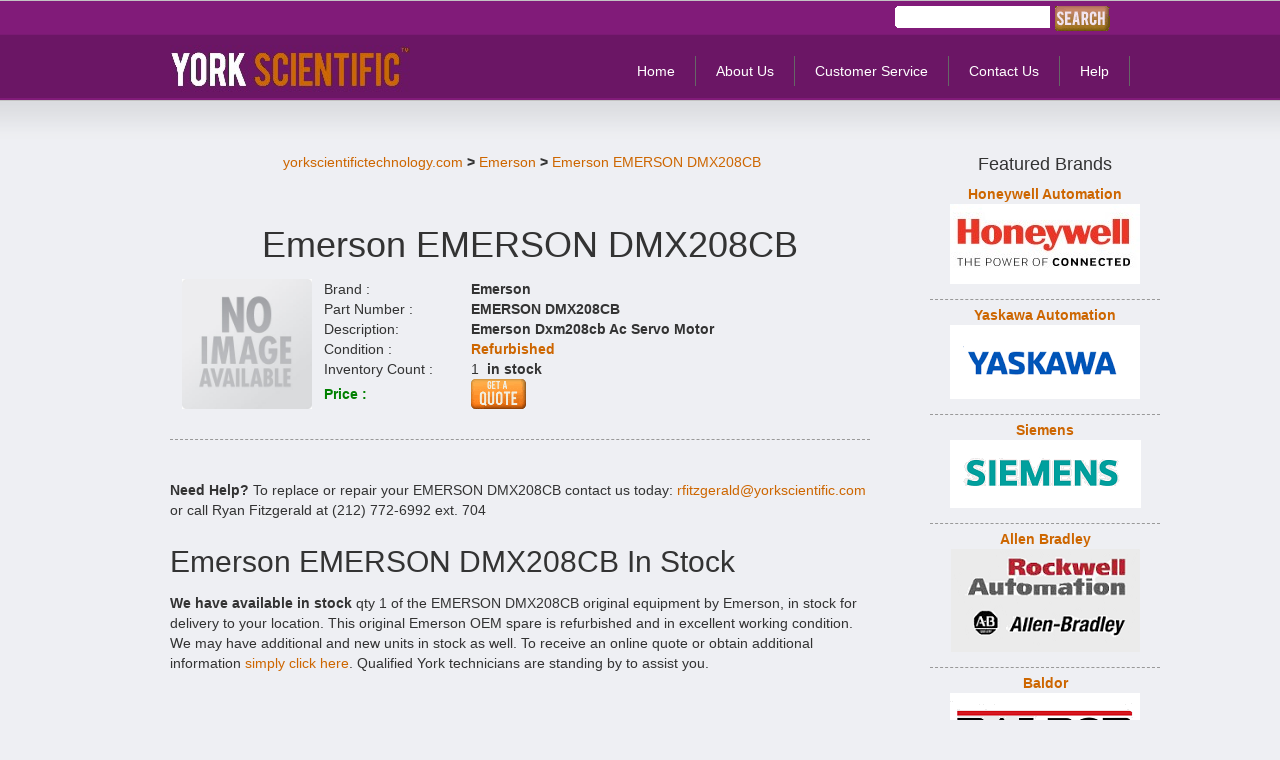

--- FILE ---
content_type: text/html
request_url: http://yorkscientifictechnology.com/store/product/Emerson-EMERSONDMX208CB-Refurbished.php
body_size: 8607
content:
<!DOCTYPE html PUBLIC "-//W3C//DTD XHTML 1.0 Transitional//EN" "http://www.w3.org/TR/xhtml1/DTD/xhtml1-transitional.dtd">
<html xmlns="http://www.w3.org/1999/xhtml">
<head>

<!-- Google Tag Manager -->
<script>(function(w,d,s,l,i){w[l]=w[l]||[];w[l].push({'gtm.start':
new Date().getTime(),event:'gtm.js'});var f=d.getElementsByTagName(s)[0],
j=d.createElement(s),dl=l!='dataLayer'?'&l='+l:'';j.async=true;j.src=
'https://www.googletagmanager.com/gtm.js?id='+i+dl;f.parentNode.insertBefore(j,f);
})(window,document,'script','dataLayer','GTM-KQCKFRS');</script>
<!-- End Google Tag Manager -->

<meta http-equiv="Content-Type" content="text/html; charset=utf-8" />
<meta name="viewport" content="width=device-width, initial-scale=1.0">
<title>Emerson EMERSON DMX208CB Emerson Dxm208cb Ac Servo Motor  Replacement, Repair, and Technical Support
</title><base href=http://yorkscientifictechnology.com/store/><META name="Description" content="In stock Ready-to-Ship Emerson EMERSON DMX208CB Emerson Dxm208cb Ac Servo Motor, Emerson Replacement Spares, Repair, EMERSON DMX208CB Troubleshooting, EMERSON DMX208CB Diagnostics, Emerson EMERSON DMX208CB Service, Defective EMERSON DMX208CB Help - E" />
<META name="Keywords" content="Emerson EMERSON DMX208CB Emerson Dxm208cb Ac Servo Motor, Emerson Replacement Spares, Repair, EMERSON DMX208CB Troubleshooting, EMERSON DMX208CB Diagnostics, Emerson EMERSON DMX208CB Service, Defective EMERSON DMX208CB Help" />
<META content="index, follow" name=GOOGLEBOT />
<META content="index, follow" name=ROBOTS />
<META content=global name=distribution />
<link  rel="canonical" href="https://www.yorkscientifictechnology.com/store/product/Emerson-EMERSONDMX208CB-Refurbished" /><link href="css/templatemo_style.css?1" rel="stylesheet" type="text/css" />

  <script src="https://ajax.googleapis.com/ajax/libs/jquery/3.4.1/jquery.min.js"></script>
  <script src="https://maxcdn.bootstrapcdn.com/bootstrap/3.4.1/js/bootstrap.min.js"></script>
<script language="javascript" type="text/javascript">
function clearText(field)
{
    if (field.defaultValue == field.value) field.value = '';
    else if (field.value == '') field.value = field.defaultValue;
}
</script>

<link rel="stylesheet" type="text/css" href="css/ddsmoothmenu.css" />

<script type="text/javascript" src="http://yorkscientifictechnology.com/store/js/ddsmoothmenu.js">

/***********************************************
* Smooth Navigational Menu- (c) Dynamic Drive DHTML code library (www.dynamicdrive.com)
* This notice MUST stay intact for legal use
* Visit Dynamic Drive at http://www.dynamicdrive.com/ for full source code
***********************************************/

</script>

<script type="text/javascript">

ddsmoothmenu.init({
    mainmenuid: "templatemo_menu", //menu DIV id
    orientation: 'h', //Horizontal or vertical menu: Set to "h" or "v"
    classname: 'ddsmoothmenu', //class added to menu's outer DIV
    //customtheme: ["#1c5a80", "#18374a"],
    contentsource: "markup" //"markup" or ["container_id", "path_to_menu_file"]
})

</script>

<!--////// CHOOSE ONE OF THE 3 PIROBOX STYLES  \\\\\\\-->
<link href="../css_pirobox/white/style.css" media="screen" title="shadow" rel="stylesheet" type="text/css" />
<!--<link href="../css_pirobox/white/style.css" media="screen" title="white" rel="stylesheet" type="text/css" />
<link href="../css_pirobox/black/style.css" media="screen" title="black" rel="stylesheet" type="text/css" />-->
<!--////// END  \\\\\\\-->

<!--////// INCLUDE THE JS AND PIROBOX OPTION IN YOUR HEADER  \\\\\\\-->
<script type="text/javascript" src="http://yorkscientifictechnology.com/store/js/piroBox.1_2.js"></script>
<script type="text/javascript">
/*$(document).ready(function() {
$().piroBox({
        my_speed: 600, //animation speed
        bg_alpha: 0.5, //background opacity
        radius: 4, //caption rounded corner
        scrollImage : false, // true == image follows the page, false == image remains in the same open position
        pirobox_next : 'piro_next', // Nav buttons -> piro_next == inside piroBox , piro_next_out == outside piroBox
        pirobox_prev : 'piro_prev',// Nav buttons -> piro_prev == inside piroBox , piro_prev_out == outside piroBox
        close_all : '.piro_close',// add class .piro_overlay(with comma)if you want overlay click close piroBox
        slideShow : 'slideshow', // just delete slideshow between '' if you don't want it.
        slideSpeed : 4 //slideshow duration in seconds(3 to 6 Recommended)
});
});*/
</script>
<!--////// END  \\\\\\\-->
<link href="http://yorkscientifictechnology.com/js/greybox/gb_styles.css" rel="stylesheet" type="text/css" />       
 <script src="http://yorkscientifictechnology.com/store/js/functions.js" type="text/javascript"></script>
<script src="http://yorkscientifictechnology.com/store/js/ajax.js" type="text/javascript"></script>
<!-- <script src="http://yorkscientifictechnology.com/store/js/prototype.js" type="text/javascript"></script>
<script src="http://yorkscientifictechnology.com/store/js/scriptaculous.js" type="text/javascript"></script> -->
<!-- For Start Box -->
<script type="text/javascript">
    var GB_ROOT_DIR = "http://yorkscientifictechnology.com/js/greybox/";
</script>
<script src="http://yorkscientifictechnology.com/js/greybox/AJS.js" type="text/javascript" ></script>
<script src="http://yorkscientifictechnology.com/js/greybox/gb_scripts.js" type="text/javascript"></script>
<script src="http://yorkscientifictechnology.com/js/greybox/AJS_fx.js" type="text/javascript"></script>
<script type="text/javascript">
GB_myShow = function(caption, url, /* optional */ height, width, callback_fn) {
    var options = {
        caption: caption,
        height: height || 500,
        width: width || 500,
        fullscreen: false,
        show_loading: false,
        callback_fn: callback_fn
    }
    var win = new GB_Window(options);
    return win.show(url);
}
</script>
<script>
  (function(i,s,o,g,r,a,m){i['GoogleAnalyticsObject']=r;i[r]=i[r]||function(){
  (i[r].q=i[r].q||[]).push(arguments)},i[r].l=1*new Date();a=s.createElement(o),
  m=s.getElementsByTagName(o)[0];a.async=1;a.src=g;m.parentNode.insertBefore(a,m)
  })(window,document,'script','//www.google-analytics.com/analytics.js','ga');

  ga('create', 'UA-40521500-1', 'yorkscientific.com');
  ga('send', 'pageview');

</script>
<script>
$(document).ready(function(){





$('.burger').click(function(){

$("#templatemo_menu").stop().slideUp();
$('.burger').removeClass('active');
  if($(this).parents('#templatemo_header').find("#templatemo_menu").is(':hidden')){
    $(this).parents('#templatemo_header').find("#templatemo_menu").stop().slideDown();
    $(this).addClass('active');
  }
});

$('.search').click(function(){
$(".searchForm").stop().slideUp();
$('.search').removeClass('active');
  if($(this).parents('#templatemo_header').prev("#templatemo_top").find('.searchForm').is(':hidden')){
    $(this).parents('#templatemo_header').prev("#templatemo_top").find('.searchForm').stop().slideDown();
    $(this).addClass('active');
  }
});

});
</script>
<link rel="stylesheet" type="text/css" href="css/responsive.css" />

<link rel="stylesheet" href="https://maxcdn.bootstrapcdn.com/bootstrap/3.4.1/css/bootstrap.min.css">
</head>
 
<!--<body id="sub_page">-->
<body id="sub_page" >

<!-- Google Tag Manager (noscript) -->
<noscript><iframe src="https://www.googletagmanager.com/ns.html?id=GTM-KQCKFRS"
height="0" width="0" style="display:none;visibility:hidden"></iframe></noscript>
<!-- End Google Tag Manager (noscript) -->

<div id="templatemo_wrapper">
    <div id="templatemo_top">
        <div id="templatemo_login">  
        
            <!--<form action="#" method="get">
              <input type="text" value="username" name="q" size="10" id="username" title="username" onfocus="clearText(this)" onblur="clearText(this)" class="txt_field" />
              <input type="password" value="password" name="q" size="10" id="password" title="password" onfocus="clearText(this)" onblur="clearText(this)" class="txt_field" />
              <input type="submit" name="Search" value="" alt="Search" id="searchbutton" title="Search" class="sub_btn"  />-->
            </form>
            <form name="frmSrch" method="post" action="http://yorkscientifictechnology.com/store/search.php">
            <input type="hidden" name="category" id="category" value=""/>
            <input type="hidden" name="sortBy" id="sortBy" value="">
            <input type="hidden" name="sortOrder" id="sortOrder" value="">
            <input type="hidden" name="Manuf" id="Manuf" value="" />
                        <div  id="upldTempForm" style="display: inline-block; float:right;">
            <table><tr>
            
            <td>
                <div class="searchForm">
            <input type="text" name="searchFor" id="searchFor" value="" size="30" autocomplete="off"  class="txt_field"/>
            <input type="submit" class="search_btn" title="Search" id="mainSearchGo" alt="Search" value="" name="mainSearchGo"> 
        </div>
            </td></tr></table></td></tr></table>
            </div>
            <div class="autocomplete" id="suggesstion"></div>
            <span id="indicator1" style="display: none;float: right; height: 16px;margin-right: -260px;margin-top: 5px;position: relative;">
              <img src="http://yorkscientifictechnology.com/images/spinner.gif" alt="" />
            </span>
            </form>
        </div>
    </div> <!-- end of top -->
    
      <div id="templatemo_header">
        <div id="site_title"><h1><a href="/index.php">York Controls - Industrial Automation & Control Equipment.</a></h1></div>

<div class="headericons">
<a class="burger"><i></i></a>
<a class="search">Search</a>
</div>        
        <div id="templatemo_menu" class="ddsmoothmenu">
            <ul>
                  <li><a href="../index.php">Home</a></li>
                  <li><a href="http://yorkscientifictechnology.com/store/about_us.php">About Us</a></li>
                  <!--<li><a href="portfolio.html" class="selected">Portfolio</a>
                    <ul>
                        <li><a href="submenupage.html">Sub menu 1</a></li>
                        <li><a href="submenupage.html">Sub menu 2</a></li>
                        <li><a href="submenupage.html">Sub menu 3</a></li>
                        <li><a href="submenupage.html">Sub menu 4</a></li>
                        <li><a href="submenupage.html">Sub menu 5</a></li>
                      </ul>
                  </li>-->
                  <li><a href="http://yorkscientifictechnology.com/store/service.php">Customer Service</a></li>
                  <li><a href="http://yorkscientifictechnology.com/store/contactus.php">Contact Us</a></li>
                  <li><a href="http://yorkscientifictechnology.com/store/help.php">Help</a></li>
            </ul>
            <br style="clear: left" />
        </div> <!-- end of templatemo_menu -->
    </div> <!-- end of header -->
<script  type="text/javascript">
function fnMore()
{
  document.getElementById('para').style.display="none";  
  document.getElementById('para1').style.display="";  
} 
function fnLess()
{
  document.getElementById('para1').style.display="none";  
  document.getElementById('para').style.display="";  
}                                    
</script>
<style>
.tblwidth {
  width: 70%;
}
/*
  Max width before this PARTICULAR table gets nasty. This query will take effect for any screen smaller than 760px and also iPads specifically.
  */
  @media
    only screen 
    and (max-width: 760px), (min-device-width: 768px) 
    and (max-device-width: 1024px)  {

      .result {
        border: 0 !important;
      }
    /* Force table to not be like tables anymore */
    .result table, .result thead, .result tbody, .result th, .result td, .result tr {
      display: block;
    }

    /* Hide table headers (but not display: none;, for accessibility) */
    .result thead .result tr {
      position: absolute;
      top: -9999px;
      left: -9999px;
    }

    #heading {
      display: none;
    }

    .result tr {
      margin: 0 0 1rem 0;
    }
      
    
    .result td {
      /* Behave  like a "row" */
      border: none;
      /*border-bottom: 1px solid #eee;*/
      position: relative;
      /*padding-left: 50%;*/
    }

    .tblwidth {
      width: 100%;
    }

    .result td:before {
      /* Now like a table header */
      position: absolute;
      /* Top/left values mimic padding */
      
      left: 6px;
      width: 45%;
      padding-right: 10px;
      white-space: nowrap;
    }
  }
</style>

  <div id="templatemo_main">
        
        <div id="templatemo_content">
            <div class="col_fw">
                <!--<h3>Product Details for Emerson EMERSON DMX208CB</h3>-->
                <!--<div class="image_frame_300 image_fl"><span></span><img src="images/templatemo_image_01.png" alt="Image 01" /></div>-->
                  <div class="content_text_div">
        <table width="100%" border="0" cellspacing="0" cellpadding="4" class="content_text">
          <tr>
            <td align="center" colspan="2"><h5><strong>&nbsp;<a href="http://yorkscientifictechnology.com/">yorkscientifictechnology.com</a>&nbsp;>&nbsp;<a href="http://yorkscientifictechnology.com/store/search.php?Manuf=Emerson">Emerson</a>&nbsp;>&nbsp;<a href="Emerson-EMERSONDMX208CB-Refurbished">Emerson EMERSON DMX208CB</a></strong></td>
          </tr>
          <tr>                                                                                                 
            <td colspan="2" align="center"><br><h1>
                                &nbsp;&nbsp;Emerson EMERSON DMX208CB</h1></td>
          </tr>
          <tr><td colspan="2">
          <table width="100%" class="result"><tr><td width="22%" valign="top" align="center">            <img width="130" height="130" border="0" alt="Emerson EMERSON DMX208CB Emerson Dxm208cb Ac Servo Motor" src="http://yorkscientifictechnology.com/images/noimage.jpg">
          </td><td><table width="100%" border="0">
          <tr>                                                 
            <td align="left" width="23%">Brand :</td>
            <td width="77%"><strong>Emerson</strong></td> 
          </tr>
          <tr>
            <td align="left">Part Number :</td>
            <td><strong>EMERSON DMX208CB</strong></td>
          </tr>
          <tr>
            <td align="left" width="27%" valign="top">Description:</td>
            <td>  
                        <strong>Emerson Dxm208cb Ac Servo Motor</strong>
                        </td>
          </tr>
          <tr>
            <td align="left">Condition :</td>
            <td><a href="http://yorkscientifictechnology.com/store/satisfaction_guarantee.php" onclick="return GB_showCenter('Satisfaction Guarantee and Best Value', this.href,340,450)"><strong>Refurbished</strong></a></td>
          </tr>
          <tr>
            <td align="left">Inventory Count : </td>
            <td>  <span id="qty-3778694">1</span>&nbsp; <b>in stock</b>  </td>
          </tr>
          
                    <tr>
            <td align="left"><strong><font color="green">Price :</font></strong></td>
            <td>
             <!-- <a href="http://yorkscientifictechnology.com/store/new_current_information.php?id=3778694" onclick="return GB_showCenter('Get Instant Quote', this.href,550,900)" title="Get Instant Quote"> --><a data-toggle="modal" class="button" href="http://yorkscientifictechnology.com/store/new_current_information.php?id=3778694" data-target="#myModal"><img src="http://yorkscientifictechnology.com/images/instant-quote.gif" alt="" border=0 /></a>  </td>
          </tr>
                    
                     
           </div>
        </div> <!-- end of content -->
</td>
            </tr>
            </table></td>
            </tr>
            </table>        
</td>
            </tr>

            </table></div></div>
          <table><tr>                 <b>Need Help?</b> To replace or repair your EMERSON DMX208CB contact us today: <a href="mailto:rfitzgerald@yorkscientific.com">rfitzgerald@yorkscientific.com</a> or call Ryan Fitzgerald at (212) 772-6992 ext. 704  <h2>Emerson EMERSON DMX208CB In Stock</h2>
                                      <p><b>We have available in stock</b> qty 1 of the EMERSON DMX208CB original equipment by Emerson, in stock for delivery to your location.
                                         This original Emerson OEM spare is refurbished and in excellent working condition. We may have additional and new units in stock as well. To receive an online quote or obtain additional information <a data-toggle="modal" class="button" href="http://yorkscientifictechnology.com/store/new_current_information.php?id=3778694" data-target="#myModal">simply click here</a>. Qualified York technicians are standing by to assist you.</p> <br> 
     
                                      <h3>Support for your Emerson EMERSON DMX208CB</h3>
                                      <p><b>Have a defective unit in need of service or repair?</b> In addition to stocking the Emerson EMERSON DMX208CB spares, we also provide Emerson services
                                         on the EMERSON DMX208CB and related equipment. We offer Extended Warranty plans for your Emerson EMERSON DMX208CB as well as
                                         Maintenance and Support contracts. For a Emerson warranty or support plan to fit your requirements, send an email to <a href="mailto:rfitzgerald@yorkscientific.com">rfitzgerald@yorkscientific.com</a> or call Ryan Fitzgerald at (212) 772-6992 ext. 704 </p><br>
                                      
                                      <h3>Repair + Rebuild Services for your Emerson equipment</h3>
                                      <p>We <a href="http://yorkscientifictechnology.com/store/brands.php">service and repair Emerson EMERSON DMX208CB</a> and related systems and components, including severely damaged and defective units. Our services for the Emerson EMERSON DMX208CB include diagnostic evaluation, troubleshooting, component and board level repair, as well as complete rebuilding of the EMERSON DMX208CB if necessary.
                                         Expedited handling of our evaluations and repairs are included as a standard service for all our clients. All our EMERSON DMX208CB repairs include a 1 year warranty, covering both parts and labor.</p> <p>To receive a quote to repair your defective Emerson unit(s) simply complete <a data-toggle="modal" class="button" href="http://yorkscientifictechnology.com/store/new_current_information.php?id=3778694" data-target="#myModal">this online form</a>, email <a href="mailto:rfitzgerald@yorkscientific.com">rfitzgerald@yorkscientific.com</a> or call Ryan Fitzgerald at (212) 772-6992 ext. 704 </p><br>
                                       <td></td>
            <td valign="top">
        
            </td>
          </tr>  
         <table width="100%">
          <tr>
            <th colspan="2">Assistance needed with related items Emerson EMERSON DMX208CB?<br> Some of the related motion controls products we support:<br> </th>
          </tr>
          <tr>
            <td><a href="product/Baldor-CM3771T-Refurbished" title="CM3771T">Baldor CM3771T</a></td>
            <td><a href="product/Ohio-Electric-Motors-Inc.-D563213X1866-Refurbished" title="D563213X1866">Ohio-Electric-Motors-Inc. D563213X1866</a></td>
          </tr>
          <tr>
            <td><a href="product/Talyrond-300-D2601096-Refurbished" title="D2601096">Talyrond-300 D2601096</a></td>
            <td><a href="product/Sew-DFT71C4BH605HRSF47A-Refurbished" title="DFT71C4BH605HRSF47A">Sew DFT71C4BH605HRSF47A</a></td>
          </tr> 
          <tr>
            <td><a href="product/Baldor-CWDM3545-Refurbished" title="CWDM3545">Baldor CWDM3545</a></td>
            <td><a href="product/Hurco-E319-Refurbished" title="E319">Hurco E319</a></td>
          </tr>
          <tr>
            <td><a href="product/Emerson-E186-Refurbished" title="E186">Emerson E186</a></td>
            <td><a href="product/Leeson-CM38P17FZ13-Refurbished" title="CM38P17FZ13">Leeson CM38P17FZ13</a></td>
          </tr>
          <tr>
            <td><a href="product/Berger-Lahr-D313002AL-Refurbished" title="D313002AL">Berger-Lahr D313002AL</a></td>
            <td><a href="product/Control-Techniques-DXM202-Refurbished" title="DXM202">Control-Techniques DXM202</a></td>
          </tr> 
         </table>

                    <br>   
                    <br><h6>We stock a large inventory of <b>Emerson</b> industrial automation systems and parts.<br>
                            We <b>repair, service and calibrate</b> most Emerson models of equipment.  <br> 
                            We <b>ship Emerson replacement parts worldwide</b>, with expedited shipping for your urgent Emerson requirements<br><br><br>
                            For immediate assistance <!-- a href="http://yorkscientifictechnology.com/store/new_current_information.php" onclick="return GB_showCenter('Get Instant Quote', this.href,550,900)" title="Get Help"> -->
                            <a data-toggle="modal" class="button" href="http://yorkscientifictechnology.com/store/new_current_information.php" data-target="#myModal">click here for quick online help</a> <br>or contact our Automation & Controls team:<br><br>
                            Mr. Ryan Fitzgerald<br>
                            Director, Industrial Automation & Controls Service Team<br>
                            <a href="mailto:rfitzgerald@yorkscientific.com">rfitzgerald@yorkscientific.com</a><br>
                            (212) 772-6992 ext. 704<br><br><br>
                            <b>Our staff at York Scientific is dedicated to help you succeed with all your mission-critical Emerson Industrial Automation equipment needs.</b>
                            <br><br><h6><b>--> Cannot find what you are looking for? <!-- <a href="http://yorkscientifictechnology.com/store/new_current_information.php" onclick="return GB_showCenter('Get Instant Quote', this.href,550,900)" title="Get Help"> --><a data-toggle="modal" class="button" href="http://yorkscientifictechnology.com/store/new_current_information.php?id=3778694" data-target="#myModal">Click here</a> <--</b></h6>
          

          <table width="100%"><br>
             <tr>
                <th colspan="2"> - Month of <span id="demo"></span> - <br>Featured Motion Controls Equipment:<br>
                 <script>
                   var d = new Date();
                   var months = ["January","February","March","April","May","June","July","August","September","October","November","December"];
                   document.getElementById("demo").innerHTML = months[d.getMonth()];
                   </script>
                 </th>
             </tr>
           <tr>
            <td style="font-size: 12px;"> - <a href="product/Okuma-E4809436034C-Refurbished" title="E4809436034C">E4809436034C by Okuma </a></td>
            <td style="font-size: 12px;"> - <a href="product/Sew-DF16DT80K6-Refurbished" title="DF16DT80K6">DF16DT80K6 Replacements by Sew </a></td>
          </tr>
          <tr>
            <td style="font-size: 12px;"> - <a href="product/Oriental-CSK299ATA-Refurbished" title="CSK299ATA">CSK299ATA by Manufacturer Oriental</a></td>
            <td style="font-size: 12px;"> - <a href="product/Sew-DFT80N4R70DT80N4-Refurbished" title="DFT80N4R70DT80N4">Sew Brand DFT80N4R70DT80N4 Parts</a></td>
          </tr> 
          <tr>
            <td style="font-size: 12px;"> - <a href="product/Hitachi-EF0UP-Refurbished" title="EF0UP">Hitachi EF0UP Equipment</a></td>
            <td style="font-size: 12px;"> - <a href="product/Fanuc-E830189-Refurbished" title="E830189">E830189 Made by Fanuc </a></td>
          </tr>
          <tr>
            <td style="font-size: 12px;"> - <a href="product/Baldor-EL1408T-Refurbished" title="EL1408T">Featured Baldor EL1408T Spares</a></td>
            <td style="font-size: 12px;"> - <a href="product/Weg-CT005504PW-Refurbished" title="CT005504PW">Refurbished CT005504PW by Weg</a></td>
          </tr>
          <tr>
            <td style="font-size: 12px;"> - <a href="product/Hanning-D5z2056-Refurbished" title="D5z2056">Hanning Replacement D5z2056 Parts</a></td>
            <td style="font-size: 12px;"> - <a href="product/Eurodrive-DFV180M4BM32HRTF-Refurbished" title="DFV180M4BM32HRTF">Original DFV180M4BM32HRTF Spares from Eurodrive </a></td>
          </tr>

           </table>

<table width="100%"><br>
             <tr>
                <h3> <th colspan="2" style="font-size: 22px;">Winter 2025 & Q1 Developments in Industrial Automation - expanded product offerings and enhanced services at York Controls!<br></th></h3>
                            
             </tr>
           <tr>
            <td>
             <p><b>York Scientific Motion Control + Automation items:</b> Featured for 2025 we have <a href="product/Sumitomo-CNHM1H6095Y6-Refurbished" title="CNHM1H6095Y6">Sumitomo Brand CNHM1H6095Y6 in stock, original and quality replacement parts</a> available for immediate shipment.
                 Spare units by Force-Control such as <a href="product/Force-Control-EB208B250S3-Refurbished" title="EB208B250S3">EB208B250S3 equipment made by Force-Control</a> have been added to our featured items. As a tip, you can find the entire Force-Control products line-up in our inventory by simply searching for "Force-Control" in the search box.
                 Due to increase in client demand we have now also available <a href="product/Baldor-EM4108T-Refurbished" title="EM4108T">EM4108T made by Baldor</a> as well as the popular      
                 <a href="product/Sew-DFT80N4BMG05HR-Refurbished" title="DFT80N4BMG05HR">DFT80N4BMG05HR original spares produced by Sew</a>
            
               <p><b>Servo VFD Drives, Electrical Contactors, and Motor Rewinding and Rebuilding.</b> Extended service capabilities are now online at our facilities to do complete overhauls of industrial electric motors and spindles. Our industry leading repair services to adhere to the OEM's specifications. Complete overhaul rebuilds include motor bearing replacement, stator rewinding, and rebalancing. Additional overhaul and rebuilding capabilities of products such as the <a href="product/Sanyo-DFSM2030B252A-Refurbished" title="DFSM2030B252A">DFSM2030B252A by Sanyo</a> and
                 <a href="product/Force-Control-EB208B250S3-Refurbished" title="EB208B250S3">EB208B250S3 spares by Force-Control</a> are also now also our York Scientific's line-up of service offerings. This also includes the 
                 <a href="product/Parker-E57-Refurbished" title="E57">original E57 Spares</a> made by leading motion controls manufacturer Parker.</td>
          </tr>

           </table> 


</table></div>

         

<div class="modal fade" id="myModal" role="dialog" data-backdrop="static" data-toggle="modal">
    <div class="modal-dialog modal-lg">
      
           <div class="modal-content">
           
           </div>
           
    </div>
 
  </div>
 

 <script type="text/javascript">
/* <![CDATA[ */
(function(){
   var bsModal = null;
   $("[data-toggle=modal]").click(function(e) {
      //e.preventDefault();
      var trgId = $(this).attr('data-target'); 
      $(trgId + " .modal-content").load($(this).attr("href"));
      //$(trgId).bsModal('show');
    });
 })();
/* <![CDATA[ */
</script>

 


            <div id="templatemo_sidebar" align="center">
            
                <h4>Featured Brands</h4>
                <div class="news_box" align="center">
                    <a href="search.php?Manuf=Honeywell">Honeywell Automation</a>
                    <p><a href="search.php?Manuf=Honeywell"><img src="http://yorkscientifictechnology.com/images/honeywell-logo.png" border="0" alt="Honeywell Automation and Repairs" /></a></p>
                </div>
                <div class="news_box" align="center">
                    <a href="search.php?Manuf=Yaskawa">Yaskawa Automation</a>
                    <p><a href="search.php?Manuf=Yaskawa"><img src="http://yorkscientifictechnology.com/images/yaskawa-logo.png" border="0" alt="Yaskawa Industrial Automation Parts and Repairs" /></a></p>
                </div>
                <div class="news_box" align="center">
                <a href="search.php?Manuf=Siemens">Siemens</a>
                 <p><a href="search.php?Manuf=Siemens"><img src="http://yorkscientifictechnology.com/images/siemens-logo.png" border="0" alt="Siemens Industrial Controls" /></a></p>
                    </div>
                 <div class="news_box" align="center">
                 <a href="search.php?Manuf=Allen Bradley">Allen Bradley</a>
                 <p><a href="search.php?Manuf=Allen Bradley"><img src="http://yorkscientifictechnology.com/images/allenbradley.png" border="0" alt="Allen Bradley Controls and Automation Parts" /></a></p>
                </div>
                <div class="news_box" align="center">
                <a href="search.php?Manuf=Baldor">Baldor</a>
                 <p><a href="search.php?Manuf=Baldor"><img src="http://yorkscientifictechnology.com/images/baldor-logo.png" border="0" alt="Baldor Industrial Controls" /></a></p>
                    </div>
                 <div class="news_box" align="center">
                 <a href="search.php?Manuf=Abb">ABB</a>
                 <p><a href="search.php?Manuf=Abb"><img src="http://yorkscientifictechnology.com/images/abb-logo.png" border="0" alt="ABB Automation Parts and Repairs" /></a></p>
                     </div> 
                   <div class="news_box" align="center"><br><br>
                   </div> 
                 <div class="news_box" align="center"><b>
                  <p>York Controls features all makes and models of industrial automation systems & parts.</p>
                  <p>York Controls repairs, services and calibrates every brand and model of equipment.</p>
                  <p>York Controls ships worldwide, with expedited shipping available for all your urgent requirements.</p>
                 </b>
                </div>
            </div> <!-- end of sidebar -->

        <div class="cleaner"></div>
    </div> <!-- end of main -->
</div> <!-- end of wrapper -->
<div align="center">
<table><tr class="logosalign"><td> <img src="http://yorkscientifictechnology.com/images/easa_logo.jpg">&nbsp;&nbsp;&nbsp;&nbsp; <img src="http://yorkscientifictechnology.com/images/paypal.gif" alt="Visa, Mastercard, American Express, Discover and Paypal accepted" title="We accept VISA, Mastercard, American Express, Discover and Paypal for secure and convenient online shopping"></td></tr></table></div>
<div id="templatemo_footer_wrapper">
    <div id="templatemo_footer">
        Copyright 1994-2025 <a href="#">www.yorkscientifictechnology.com</a>
 | 
        All rights reserved. <font size=-3>York Controls, the York logo and all other York Scientific marks contained herein are trademarks of York Scientific Intellectual Property and/or York Scientific affiliated companies 36USC220506 </font>

        <div class="cleaner"></div>
    </div>
</div> 

 
</body>
</html>

--- FILE ---
content_type: text/css
request_url: http://yorkscientifictechnology.com/store/css/templatemo_style.css?1
body_size: 2562
content:
/*   Credit: http://www.templatemo.com   */

body {
	margin: 0;
	padding: 0;
	color: #666;
	font-family: Tahoma, Geneva, sans-serif;                    
	font-size: 13px;
	line-height: 1.5em; 
	background-color: #eeeff3; background-repeat: repeat-x; background-position: top
}

#home { 
	background-image: url(../images/templatemo_bg_home.png); 
}

#sub_page { 
background-image: url(../images/templatemo_bg_sub.png); 
background-color: #eeeff3 !important;
}

a, a:link, a:visited { 
	color: #CD6600; 
	font-weight: normal; 
	text-decoration: none; 
}

a:hover { 
	text-decoration: underline; 
}

a.more { 
	display: block; 
	width: 93px; 
	height: 29px; 
	line-height: 29px; 
	color: #000; 
	text-align: center; 
	background: url(../images/templatemo_btn.png) no-repeat; 
	font-weight: 700; 
	text-decoration: none; 
}

p { 
	margin: 0 0 10px 0; 
	padding: 0; 
}

img { border: none; }
blockquote { font-style: italic; margin: 0 0 0 10px;}
cite { font-weight: bold; color:#000; }
cite a, cite a:link, cite a:visited  { font-weight: bold; color:#000; }
cite span { font-weight: 400; color: #333; }
em { color: #000; }

h1, h2, h3, h4, h5, h6 { 
	color: #000; 
	font-weight: normal; 	
	font-family: Georgia, "Times New Roman", Times, serif; 
}

h1 { font-size: 48px; margin: 0 0 30px; padding: 5px 0; line-height: 1;}
h2 { font-size: 38px; margin: 0 0 25px; padding: 5px 0; }
h3 { font-size: 30px; margin: 0 0 20px; padding: 0; }
h4 { font-size: 24px; margin: 0 0 15px; padding: 0; }
h5 { font-size: 20px; margin: 0 0 10px; padding: 0;  }
h6 { font-size: 14px; margin: 0 0 5px; padding: 0; }

.cleaner { clear: both }
.h10 { height: 10px }
.h20 { height: 20px }
.h30 { height: 30px }
.h40 { height: 40px }
.h50 { height: 50px }
.h60 { height: 60px }

.float_l { float: left }
.float_r { float: right }

.image_frame_300 { 
	display: inline-block; 
	position: relative; 
	width: 300px; 
	height: 147px; 
	margin-bottom: 15px;
}
 
.image_frame_300 span { 
	position: absolute; 
	top: 0; 
	left: 0; 
	width: 300px; 
	height: 147px; 
	background: url(../images/image_frame_300.png); 
}

.image_frame_300 img { 
	width: 300px; 
	height: 135px; 
}

.image_fl { 
	float: left; 
	margin: 3px 30px 0 0; 
}

.image_fr { 
	float: right; 
	margin: 3px 0 0 30px; 
}



.templatemo_list { 
	list-style: decimal-leading-zero; 
	padding: 0 0 0 15px; 
	margin: 0 0 0 15px; 
}

.templatemo_list li { 
	color:#333; 
	margin-bottom: 8px; 
}

.templatemo_list li a { 
	color: #333; 
	font-weight: normal; 
	font-size: 12px; 
	text-decoration: none; 
}

.templatemo_list li a:hover { 
	text-decoration: underline; 
}

#templatemo_wrapper { 
	width: 960px; 
	padding: 0 10px; 
	margin: 0 auto; 
}

#templatemo_top { 
	height: 35px; 
}

#templatemo_login { 
	float: right; 
	margin-top: 6px; 
}

#templatemo_login form {
	height: 22px;
	margin: 0;
	padding: 0;
}

#templatemo_login .txt_field {
	float: left;
	display: block;
	margin-left: 5px;
	height: 22px;
	width: 155px;
	/*color: #c7c7c7;*/
	font-size: 11px;
	padding: 0 5px;
	font-variant: normal;
	line-height: normal;
	background: url(../images/templatemo_login_txt.png) no-repeat;
	border: none;	
	line-height: 22px;
}

#templatemo_login .sub_btn {
	float: left;
	display: block;
	margin-left: 5px;	
 	height: 22px;
	width: 70px;
	cursor: pointer;
	font-size: 12px;
	text-align: center;
	vertical-align: bottom;
	white-space: pre;
	color: #c7c7c7;
	border: none;
	background: url(../images/templatemo_login_btn.png)
}

#templatemo_login .search_btn {
    margin-left: 5px;    
     height: 30px;
    width: 55px;
    border: none; 
    background: url(../images/search_button.gif) no-repeat;
}

#templatemo_header {
	width: 960px;
	height: 70px;
}

#site_title { 
	float: left; 
	margin-top: 10px; 
}
                                                                    
#site_title h1 { 
	margin: 0; 
	padding: 0; 
}

#site_title h1 a { 
	display: block; 
	width: 253px; 
	height: 47px; 
	color: #fff; 
	text-indent: -10000px; 
	background: url(../images/medi_equipment_logo.jpg) no-repeat top left; 
}

#templatemo_menu { 
	float: right; 
	margin-top: 20px;                                              
}

#templatemo_middle { 
	clear: both;
	position: relative;
	width: 960px;
	height: 360px;
	padding: 30px 0;
}

#mid_title { 
	font-size: 40px; 
	font-weight: 400; 
	line-height: 40px; 
	color: #000; 
	margin-bottom: 40px; 	
	font-family: Georgia, "Times New Roman", Times, serif;  
}

#mid_title span { 
	clear: both; 
	display: block; 
	color: #666; 
	font-size: 30px; 
}

#mid_left { 
	float:left; 
	width: 430px; 
}

#mid_slider { 
	float: right; 
	width: 480px; 
	height: 360px; 
	padding-bottom: 22px; 
	background: url(../images/templatemo_slider_bg.png) bottom center no-repeat;  
}

#mid_left p { 
	color: #333; 
	font-family: Tahoma, Geneva, sans-serif; 
	margin-bottom: 30px; 
	font-size: 16px; 
	line-height: 26px; 
}

#learn_more a { 
	position: absolute; 
	left: 0; 
	bottom: 30px; 
	display: block; 
	width: 220px; 
	height: 50px; 
	line-height: 50px; 
	font-size: 24px; 
	color: #000; 
	text-align: center; 
	background: url(../images/templatemo_big_btn.png) no-repeat;
}

#learn_more a:hover { 
	color: #fff; 
	text-decoration: none; 
}

#templatemo_main {
	clear: both;
	width: 990px;
    /*height: 500px;*/
	padding: 40px 0 20px;
}

#templatemo_content {
	float: left;
	width: 700px;
}

#templatemo_sidebar {
	float: right;
	width: 230px;
}

.col_fw { 
	margin-bottom: 40px; 
	padding-bottom: 30px; 
	border-bottom: 1px dashed #999; 
}

.col_fw_last { 
	padding-bottom: 20px; 
}

.col_w300 { 
	width: 300px; 
}

.col_allw300 { 
	float: left; 
	width: 300px; 
	margin-right: 30px; 
}

.col_w240 { 
	float: left; 
	width: 220px; 
	padding-right: 20px; 
}

.col_w630 { 
	width: 630px; 
}

.col_rm { 
	margin: 0; 
}

.fp_service_box img { 
	float: left; 
	margin-right: 10px; 
}

.fp_service_box h3 { 
	font-size: 20px; 
	margin-bottom: 20px; 
}

.fp_service_box h3 span { 
	clear: both; 
	font-size: 14px; 
	color: #999; 
}

.fp_service_box p { 
	margin-bottom: 20px; 
}

.news_box {
	padding-bottom: 5px;
	margin-bottom: 5px;
	border-bottom: 1px dashed #999
}

.news_box a { 
	font-weight: 700;  
}

.post_box { 
	clear: both; 
	margin-bottom: 40px; 
	padding-bottom: 30px; 
	border-bottom: 1px dashed #999; 
}

.post_box img { 
	padding: 4px; 
	border: 1px solid #999; 
	margin-bottom: 15px; 
}

.post_box h2 { 
	font-size: 34px; 
	padding: 0 0 10px 0; 
	margin-bottom: 5px; 
	line-height: 34px; 
	background: url(../images/templatemo_divider.png) repeat-x bottom; 
}

.post_meta { 
	margin-bottom: 20px; 
}

#comment_section {
	clear: both;
	margin-bottom: 60px;
	width: 570px;
}

.first_level {
	margin: 0; padding: 0;
}

.comments {
	list-style: none; 
}

.comments li { 
	margin-bottom: 10px; 
	list-style:none; 
}

.comments li .commentbox1 { 
	border-bottom: 5px solid #dddbdb;  
	background: #e7e4e4; 
}

.comments li .commentbox2 { 
	border-bottom: 5px solid #dddddd;  
	background: #f6f6f6; 
}

.comments li .comment_box { 
	clear: both; 
	width:100%; 
	padding: 15px;  
}

.comment_box .gravatar { 
	float: left; 
	width: 50px; 
	margin-right: 15px; 
	background: #fff; 
}

.comment_box .gravatar img { 
	margin: 0; 
	width: 50px; 
	height: 50px; 
}

.comment_box .comment_text { 
	margin: 0 0 0 65px; 
}

.comment_box .comment_text p { 
	margin: 0; 
}

.comment_text .comment_author { 
	font-size: 14px; 
	font-weight: bold; 
	color: #e5a100; 
	margin-bottom: 10px; 
}

.comment_text .date { 
	font-size: 12px; 
	font-weight: normal; 
	color: #333; 
	padding-left: 10px; 
}

.comment_text .time { 
	font-size: 12px; 
	font-weight: normal; 
	color: #333; 
	padding-left: 10px; 
}

.comment_text .reply a { 
	display: block; 
	clear: both; 
	float: right; 
	color: #000; 
	font-weight: 700; 
} 

#comment_form {
	clear: both;
}

#comment_form h3 {
	font-size: 20px;
	border-bottom: 1px dotted #666;
	margin-bottom: 15px;
	padding-bottom: 10px;
}

#comment_form form {
	padding: 20px;
	background-color: #e4e1e1;
	border: 1px solid #d5d3d3;
}

#comment_form textarea {
	background:#FFFFFF none repeat fixed 0 0;
	border: 1px solid #CCC;
	height:150px;
	padding:5px;
	width: 360px;
	font-family: Tahoma, Geneva, sans-serif;
	font-size: 12px;
	margin-top: 5px;
}

#comment_form .form_row {
	width: 100%;
	margin-bottom: 15px;
}

#comment_form form input {
	padding: 5px;
	width: 230px;
	background:#FFFFFF none repeat fixed 0 0;
	border: 1px solid #CCC;
	font-family: Tahoma, Geneva, sans-serif;
	font-size: 12px;
	margin-top: 5px;
}

#comment_form .submit_btn {
	width: 80px;
}

#gallery { 
	margin: 0; 
	padding: 0; 
}

.gallery_box { 
	display: block; 
	float: left; 
	width: 300px; 
	margin: 0 30px 30px 0;  
}

.lbox { 
	margin-right: 0; 
}

.pagging { 
	margin: 0 0 20px; 
	padding: 0; 
    
}

.pagging ul { 
	margin: 0; 
	padding: 0; 
	list-style: none; 
}

.pagging ul li { 
	margin: 0; 
	padding: 0; 
	display: inline; 
}

.pagging ul li a { 
	float: left; 
	display: block; 
	color: #333; 
	text-decoration: none; 
	margin-right: 5px; 
	padding: 5px 10px; 
	background-color: #EEEEEE; 
	border: 1px solid #CCCCCC; 
}
.pagingSelected { 
    float: left; 
    display: block; 
    color: #333; 
    text-decoration: none; 
    margin-right: 5px; 
    padding: 5px 10px; 
    background-color: #e5a100; 
    border: 1px solid #CCCCCC; 
}

.pagging ul li a:hover { 
	background: #e5a100; 
	color: #fff;  
}

#contact_form { 
	padding: 0; 
	width: 450px; 
}

#contact_form form { 
	margin: 0px; 
	padding: 0px; 
}

#contact_form form .input_field { 
	width: 300px; 
	padding: 5px; 
	color: #222; 
	border: 1px solid #a7a7a7;  
	background: #e8e8e8; 
	font-family: Tahoma, Geneva, sans-serif;
	font-size: 12px;
	margin-top: 5px;
}

#contact_form form label { 
	display: block; 
	width: 100px; 
	margin-right: 10px; 
	font-size: 14px; 
}

#contact_form form textarea { 
	width: 438px; 
	height: 200px; 
	padding: 5px; 
	border: 1px solid #a7a7a7;  
	background: #e8e8e8; 
	font-family: Tahoma, Geneva, sans-serif;
	font-size: 12px;
	margin-top: 5px;
}

#contact_form form .submit_btn { 
	margin: 10px 0px;
	padding: 5px 14px;
	color: #222; 
	border: 1px solid #a7a7a7;  
	background: #e8e8e8; 
	font-size:14px; 
}

#map img { border: 5px solid #fff }

#templatemo_footer_wrapper {
	clear: both;
	width: 100%;
	background: #000000 url(../images/templatemo_footer.png) top repeat-x;
}

#templatemo_footer {
	clear: both;
	width: 960px;
	padding: 30px 10px 15px;	
	margin: 0 auto;
	color: #666;
	text-align: center;
}

.required_field {
    color: #FF0000;
    /*font-family: Verdana,Arial,Helvetica,sans-serif;*/
    font-size: 11px;
    font-weight: bold;
}

--- FILE ---
content_type: text/css
request_url: http://yorkscientifictechnology.com/store/css/ddsmoothmenu.css
body_size: 1059
content:
.ddsmoothmenu{
	float: right;
	margin-top: 10px
}

.ddsmoothmenu ul{
	z-index:100;
	margin: 0;
	padding: 0;
	list-style-type: none;
}

/*Top level list items*/
.ddsmoothmenu ul li{
	position: relative;
	display: inline;
	float: left;
}

/*Top level menu link items style*/
.ddsmoothmenu ul li a {
	display: block;
	position: relative;
	height: 30px;
	line-height: 30px;
	padding: 0 20px;
	margin: 0 0 5px 0;
	font-size: 14px;
	color: #fff;	
	text-align: center;
	text-decoration: none;
	font-weight: 400;
	outline: none;
	border-right: 1px solid #666;
}

* html .ddsmoothmenu ul li a{ /*IE6 hack to get sub menu links to behave correctly*/
display: inline-block;
}

.ddsmoothmenu ul li a.selected, .ddsmoothmenu ul li a:hover { /*CSS class that's dynamically added to the currently active menu items' LI A element*/
	color: #ffb302;
}
/*1st sub level menu*/
.ddsmoothmenu ul li ul{
	position: absolute;
	left: 0;
	display: none; /*collapse all sub menus to begin with*/
	visibility: hidden;
	background: #292929;
	padding-bottom: 12px;
}

/*Sub level menu list items (undo style from Top level List Items)*/
.ddsmoothmenu ul li ul li{
display: list-item;
float: none;
}

/*All subsequent sub menu levels vertical offset after 1st level sub menu */
.ddsmoothmenu ul li ul li ul{
top: 0;
}

/* Sub level menu links style */
.ddsmoothmenu ul li ul li a{
	font-weight: 500;
	width: 120px; /*width of sub menus*/
	height: 22px;
	padding: 2px 10px 5px;
	margin: 0;
	font-size: 12px;
	border-top-width: 0;
	text-align: left;
	background: none;
	color: #ccc;
	border: none;
}


.ddsmoothmenu ul li ul li a.selected, .ddsmoothmenu ul li ul li a:hover { text-decoration: underline; background: none }

/* Holly Hack for IE \*/
* html .ddsmoothmenu{height: 1%;} /*Holly Hack for IE7 and below*/


/* ######### CSS classes applied to down and right arrow images  ######### */

.downarrowclass{
position: absolute;
top: 12px;
right: 7px;
}

.rightarrowclass{
position: absolute;
top: 6px;
right: 5px;
}

/* ######### CSS for shadow added to sub menus  ######### */

.ddshadow{
position: absolute;
left: 0;
top: 0;
width: 0;
height: 0;
background: #fff;
}

.toplevelshadow{ /*shadow opacity. Doesn't work in IE*/
opacity: 0.5;
}

/* menu */

.shopping_cart_table .row1 td{border-bottom:2px solid #FFF;border-right:2px solid #FFF; margin:5px;}
.shopping_cart_table .rowg td{border-bottom:1px solid #000000;border-right:1px solid #000000; padding:15px;}
.shopping_cart_table .roww td{border-bottom:1px solid #000000;border-right:1px solid #000000; padding:15px;}
.shopping_cart_table .rowb td{border-bottom:1px solid #000000;border-right:1px solid #000000; padding:15px;}
.shopping_cart_table .rowy td{border-bottom:1px solid #000000;border-right:1px solid #000000; padding:15px;}
.shopping_cart_table .rowbl td{border-bottom:1px solid #000000;border-right:1px solid #000000; padding:15px;}    
.bot_blue_border{ border-bottom:1px solid #4e668c;}
.search_Result td{ padding:5px;}
.search_Result.row1 td{ border-bottom:2px solid #FFF;}
.row1{ background-color:#f4f8f7;}  
.search_Result.row1 td{ border-bottom:2px solid #FFF;}  

--- FILE ---
content_type: text/css
request_url: http://yorkscientifictechnology.com/store/css/responsive.css
body_size: 1220
content:

.burger, .search{display: none}


@media screen and (min-width:0) and (max-width:1023px) {
*{
box-sizing:border-box;
margin:0;
padding:0
}
h5{line-height: 28px}
h1{ font-size: 37px; margin: 0 0 15px;}
#templatemo_wrapper, #templatemo_header, #templatemo_slider_wrapper, #templatemo_content_wrapper, #templatemo_content_wrapper_bottm, #templatemo_footer, #content, #templatemo_middle, #templatemo_main{width:100%}

#templatemo_wrapper{padding: 0 15px}
#mid_slider, #mid_left{width: 50%}
#mid_slider{background: none; height: auto;}
#mid_slider img{width: 100%; height: auto;}
#mid_left{padding-right: 50px}
.col_w240{width: 25%}
.col_allw300{width: calc(33.33% - 30px);}
#templatemo_content{width: 75%; padding-right: 30px}
#templatemo_sidebar{width: 25%}
#templatemo_sidebar img{max-width: 100%}
}


@media screen and (min-width:0) and (max-width:900px) {
.col_w240{width: 100%; padding-bottom: 20px}
.col_w240:nth-last-child(2){padding-bottom: 0}
.col_allw300{width: 100%; padding-bottom: 20px}
}

@media screen and (min-width:0) and (max-width:767px) {
#mid_slider, #mid_left{width: 100%}
#mid_left{padding-right: 0}
#templatemo_header{height: auto;}
#site_title{margin-top: 0}
.burger, .search{display: block}
.burger {
width: 30px;
height: 40px;
-moz-transition: all 0.6s ease-in-out;
-o-transition: all 0.6s ease-in-out;
-webkit-transition: all 0.6s ease-in-out;
transition: all 0.6s ease-in-out;
position: absolute;
top: 45px;
z-index: 111;
cursor: pointer;
right:48px;
-moz-transform: translate(-50%, 0);
-ms-transform: translate(-50%, 0);
-webkit-transform: translate(-50%, 0);
transform: translate(-50%, 0);
border-radius: 5px;
}
.burger i {
display: block;
width: 30px;
height: 2px;
background: #fff;
position: absolute;
top: 50%;
left: 50%;
-moz-transform: translate(-50%, -50%);
-ms-transform: translate(-50%, -50%);
-webkit-transform: translate(-50%, -50%);
transform: translate(-50%, -50%);
-moz-transition: all 0.2s ease-in-out;
-o-transition: all 0.2s ease-in-out;
-webkit-transition: all 0.2s ease-in-out;
transition: all 0.2s ease-in-out;

}
.burger i:before, .burger i:after {
content: '';
position: absolute;
height: 2px;
background: #fff;
width: 30px;
top: 50%;
left: 50%;
-moz-transform: translate(-50%, -50%);
-ms-transform: translate(-50%, -50%);
-webkit-transform: translate(-50%, -50%);
transform: translate(-50%, -50%);
-moz-transition: all 0.2s ease-in-out;
-o-transition: all 0.2s ease-in-out;
-webkit-transition: all 0.2s ease-in-out;
transition: all 0.2s ease-in-out;
}
.burger i:before {
margin-top: -10px;
}
.burger i:after {
margin-top: 10px;
}


.burger.active i, .burger.active i:after, .burger.active i:before {
background: #fff;
}
.burger.active i {
background: transparent;
}
.burger.active i:before, .burger.active i:after {
left: 0;
width: 30px;
}
.burger.active i:before {
-moz-transform: rotate(45deg);
-ms-transform: rotate(45deg);
-webkit-transform: rotate(45deg);
transform: rotate(45deg);
top: 10px;
}
.burger.active i:after {
-moz-transform: rotate(-45deg);
-ms-transform: rotate(-45deg);
-webkit-transform: rotate(-45deg);
transform: rotate(-45deg);
top: -10px;
}
.search{background: url('../images/search.png') no-repeat center center; background-size: 20px 20px; position: absolute; right: 20px; top: 56px; font-size: 0; width: 20px; height: 20px; cursor: pointer;}
#templatemo_menu{position: absolute; left: 0; top: 100px; margin: 0; z-index: 11; height: auto; padding: 20px; background-color: #000; width:100%; display: none; border-radius: 0}
#templatemo_menu li{display: block; width: 100%; }
#templatemo_menu ul li a{float: none; font-size: 20px; line-height: 30px; height: auto; text-align: left; border: 0}
#templatemo_login .txt_field#searchFor{width: 100%; margin-bottom: 10px; background: #fff; padding: 5px 10px; height: auto; margin: 0 0 10px}
#templatemo_login .search_btn{margin: 0}
.searchForm{position: absolute !important; left: 0; top: 100px; z-index: 11; padding: 20px; background-color: #000; width:100%; display: none}
#templatemo_footer_wrapper{background: #6b1665}
#templatemo_footer, #templatemo_footer a{color: #fff}
.tableContent > tbody > tr > td{display: block; width: 100%; text-align: left; padding: 10px 0}
.tableContent > tbody > tr > td:last-child td{width: 50%}
}

@media screen and (min-width:0) and (max-width:640px) {
#templatemo_content{width: 100%; padding-right: 0}
#templatemo_sidebar{width: 100%}
.content_text td{padding: 5px}
.logosalign td{display: block; width: 100%}
.logosalign img{margin: 0 auto 10px; display: block;}
}

@media screen and (min-width:0) and (max-width:400px) {
#site_title{margin-top: 5px}
#site_title h1 a{background-size: 190px auto; height: 40px}
}


--- FILE ---
content_type: application/javascript
request_url: http://yorkscientifictechnology.com/store/js/functions.js
body_size: 11318
content:
function fnViewCart(a){parent.parent.window.location=a;parent.parent.GB_hide}function PopupCenter(pageURL,ptitle,w,h){var left=(screen.width/2)-(w/2);var top=(screen.height/2)-(h/2);var param='toolbar=no,location=no,status=no,menubar=no,scrollbars=no,resizable=no,width='+w+',height='+h+',top='+top+',left='+left;var targetWin=window.open(pageURL,ptitle,param);}function fnUpdateCartBoxStore(a,b,c,d,e,f,g,h,i){var j=window.location.hostname;xmlHttp=GetXmlHttpObject();var k=store_url+"updCart_store.php";if(xmlHttp){k=k+"?id="+b+"&qty-"+b+"="+c+"&price="+d+"&Menuf="+e+"&PartN0="+f+"&TOT_QTY="+g+"&Weight="+h+"&Desc="+i;xmlHttp.open("GET",k,true);xmlHttp.onreadystatechange=function(){if(xmlHttp.readyState==4&&xmlHttp.status==200){var b=xmlHttp.responseText;document.getElementById("cart").innerHTML=b;if(a==store_url+"updCart_store.php"){parent.parent.GB_hide()}else if(a==store_url+"shoppingcart.php"){var c=a}}};xmlHttp.send(null)}}function fnRedirectpageStore(a,b,c,d,e,f,g,h,i){fnUpdateCartBoxStore(a,b,c,d,e,f,g,h,i)}function fnVendorRegistration(){if(isBlank(document.getElementById("txtEmail").value)){alert("Please enter Email Address");document.getElementById("txtEmail").focus();return false}if(!isValidEmail(document.getElementById("txtEmail").value)){alert("Please enter Valid Email Address");document.getElementById("txtEmail").focus();return false}if(isBlank(document.getElementById("txtPassword").value)){alert("Please enter Password ");document.getElementById("txtPassword").focus();return false}if(document.getElementById("txtPassword").value.length<6){alert("Password must be atleast 6 characters long");document.getElementById("txtPassword").focus();document.getElementById("txtPassword").select();return false}if(isBlank(document.getElementById("txtConfirmPassword").value)){alert("Please enter Confirmed Password ");document.getElementById("txtConfirmPassword").focus();return false}if(document.getElementById("txtPassword").value!=document.getElementById("txtConfirmPassword").value){alert("Password and Confirmed Password do not match.");return false}if(isBlank(document.getElementById("txtFirstName").value)){alert("Please enter First Name");document.getElementById("txtFirstName").focus();return false}if(isBlank(document.getElementById("txtLastName").value)){alert("Please enter Last Name");document.getElementById("txtLastName").focus();return false}if(isBlank(document.getElementById("txtCompanyName").value)){alert("Please enter Company Name");document.getElementById("txtCompanyName").focus();return false}if(isBlank(document.getElementById("txtCompanyAddress").value)){alert("Please enter Company Address");document.getElementById("txtCompanyAddress").focus();return false}if(document.getElementById("lstState").value==0){alert("Please select a state");document.getElementById("lstState").focus();return false}if(isBlank(document.getElementById("txtCity").value)){alert("Please enter City");document.getElementById("txtCity").focus();return false}if(!OnlyAlphabets(document.getElementById("txtCity").value)){alert("City can contain only alphabets ");document.getElementById("txtCity").select();document.getElementById("txtCity").focus();return false}if(isBlank(document.getElementById("txtZip").value)){alert("Please enter Zip Code");document.getElementById("txtZip").focus();return false}var a=document.getElementById("txtZip").value;var b=" abcdefghijklmnopqrstuvwxyzABCDEFGHIJKLMNOPQSTRUVWXYZ0123456789-";var c=0;if(a.length>10){alert("Please enter valid Zip Code");document.getElementById("txtZip").focus();return false}for(var d=0;d<a.length;d++){temp=""+a.substring(d,d+1);if(temp=="-")c++;if(b.indexOf(temp)=="-1"){alert("Please enter valid Zip Code");document.getElementById("txtZip").focus();return false}if(c>1){alert("Please enter valid Zip Code");document.getElementById("txtZip").focus();return false}}if(isBlank(document.getElementById("txtMainPhone").value)){alert("Please enter Main Phone number");document.getElementById("txtMainPhone").focus();return false}if(!isValidPhoneNumber(document.getElementById("txtMainPhone").value)){alert("Please enter valid Main phone number");document.getElementById("txtMainPhone").select();document.getElementById("txtMainPhone").focus();return false}if(document.getElementById("txtMobilePhone").value){if(!isValidPhoneNumber(document.getElementById("txtMobilePhone").value)){alert("Please enter valid Mobile phone number");document.getElementById("txtMobilePhone").select();document.getElementById("txtMobilePhone").focus();return false}}if(document.getElementById("txtMainFax").value){if(!checkFax(document.getElementById("txtMainFax").value)){alert("Please enter valid Main Fax number");document.getElementById("txtMainFax").select();document.getElementById("txtMainFax").focus();return false}}if(document.getElementById("txtCCFees").value){if(!isValidNumber(document.getElementById("txtCCFees").value)){alert("Please enter valid  Credit Card Processing Fees fees");document.getElementById("txtCCFees").select();document.getElementById("txtCCFees").focus();return false}}if(document.getElementById("txtOrderProcessingFees").value){if(!isValidNumber(document.getElementById("txtOrderProcessingFees").value)){alert("Please enter valid  Order Processing fees");document.getElementById("txtOrderProcessingFees").select();document.getElementById("txtOrderProcessingFees").focus();return false}}if(document.getElementById("txtBlindDropShipFees").value){if(!isValidNumber(document.getElementById("txtBlindDropShipFees").value)){alert("Please enter valid  Blind Drop Ship fees");document.getElementById("txtBlindDropShipFees").select();document.getElementById("txtBlindDropShipFees").focus();return false}}return true}function fnCheckAvailQty(a){var b=document.getElementById("qty").value;var c=/^[1-9]*$/;if(!c.test(b)){alert("Please enter valid quantity");document.getElementById("qty").focus();return false}if(Number(b)<1){alert("Please enter quantity");document.getElementById("qty").focus();return false}if(Number(a)<Number(b)){alert("We currently have "+a+" item in stock for this Part.");return false}}function fnValidateLogin(){errorLoginId=0;errorPasswordId=0;if(isBlank(document.getElementById("txtLogin").value)){document.getElementById("errorLoginId").innerHTML="Please enter email address";errorLoginId=1}else{document.getElementById("errorLoginId").innerHTML="";errorLoginId=0}if(!isValidEmail(document.getElementById("txtLogin").value)&&!isBlank(document.getElementById("txtLogin").value)){document.getElementById("errorLoginId").innerHTML="Please enter Valid Email Address";errorLoginId=1}else if(isValidEmail(document.getElementById("txtLogin").value)){document.getElementById("errorLoginId").innerHTML="";errorLoginId=0}if(isBlank(document.getElementById("txtPassword").value)){document.getElementById("errorPasswordId").innerHTML="Please enter Password";errorPasswordId=1}else{document.getElementById("errorPasswordId").innerHTML="";errorPasswordId=0}if(document.getElementById("txtPassword").value.length<6&&!isBlank(document.getElementById("txtPassword").value)){document.getElementById("errorPasswordId").innerHTML="Password must be atleast 6 characters long";errorPasswordId=1}else if(document.getElementById("txtPassword").value.length>=6){document.getElementById("errorPasswordId").innerHTML="";errorPasswordId=0}if(errorLoginId==1){document.getElementById("txtLogin").select();document.getElementById("txtLogin").focus();return false}else if(errorPasswordId==1){document.getElementById("txtPassword").select();document.getElementById("txtPassword").focus();return false}else{return true}}function fnValidateCheckout(a){var b=document.getElementById("frmCheckOutLogin");var c=window.location.hostname;var d=b.tax_exempt.checked;var e=0;var f=0;var g=0;var h=0;var i=0;var j=0;var k=0;var l=0;if(isBlank(b.txtFirstName.value)){document.getElementById("errorFirstNameId").innerHTML="<br>Please enter first name";e=1}else{document.getElementById("errorFirstNameId").innerHTML="";e=0}if(!OnlyAlphabets(b.txtFirstName.value)&&!isBlank(b.txtFirstName.value)){document.getElementById("errorFirstNameId").innerHTML="<br>First name cannot contain numbers nor special characters";e=1}else if(OnlyAlphabets(b.txtFirstName.value)){document.getElementById("errorFirstNameId").innerHTML="";e=0}if(isBlank(b.txtLastName.value)){document.getElementById("errorLastNameId").innerHTML="<br>Please enter last name";f=1}else{document.getElementById("errorLastNameId").innerHTML="";f=0}if(!OnlyAlphabets(b.txtLastName.value)&&!isBlank(b.txtLastName.value)){document.getElementById("errorLastNameId").innerHTML="<br>Last name cannot contain numbers nor special characters";f=1}else if(OnlyAlphabets(b.txtLastName.value)){document.getElementById("errorLastNameId").innerHTML="";f=0}if(isBlank(b.txtAddress1.value)){document.getElementById("errorAdd1Id").innerHTML="<br>Please enter address";g=1}else{document.getElementById("errorAdd1Id").innerHTML="";g=0}if(isBlank(b.txtCity.value)){document.getElementById("errorCityId").innerHTML="<br>Please enter city";h=1}else{document.getElementById("errorCityId").innerHTML="";h=0}if(!OnlyAlphabets(b.txtCity.value)&&!isBlank(b.txtCity.value)){document.getElementById("errorCityId").innerHTML="<br>City cannot contain numbers nor special characters";h=1}else if(OnlyAlphabets(b.txtCity.value)){document.getElementById("errorCityId").innerHTML="";h=0}if(document.getElementById("lstState").selectedIndex==0){document.getElementById("errorStateId").innerHTML="<br>Please enter state";i=1}else{document.getElementById("errorStateId").innerHTML="";i=0}if(isBlank(b.txtZip.value)){document.getElementById("errorZipId").innerHTML="<br>Please enter zip code";j=1}else{document.getElementById("errorZipId").innerHTML="";j=0}if(isBlank(b.txtPhone.value)){document.getElementById("errorPhoneId").innerHTML="<br>Please enter phone number";k=1}else{document.getElementById("errorPhoneId").innerHTML="";k=0}if(!isValidPhoneNumber(b.txtPhone.value)&&!isBlank(b.txtPhone.value)){document.getElementById("errorPhoneId").innerHTML="<br>Please enter valid phone number";k=1}else if(isValidPhoneNumber(b.txtPhone.value)){document.getElementById("errorPhoneId").innerHTML="";k=0}if(isBlank(document.getElementById("txtEmail").value)){document.getElementById("errorEmailId").innerHTML="<br>Please enter email address";l=1}else{document.getElementById("errorEmailId").innerHTML="";l=0}if(!isValidEmail(document.getElementById("txtEmail").value)&&!isBlank(document.getElementById("txtEmail").value)){document.getElementById("errorEmailId").innerHTML="<br>Please enter valid email address";l=1}else if(isValidEmail(document.getElementById("txtEmail").value)){document.getElementById("errorEmailId").innerHTML="";l=0}var m=0;var n=0;if(d){if(isBlank(b.txtPermitNumber.value)){document.getElementById("errorPermitNumberId").innerHTML="<br>Please enter valid seller's permit number";m=1}else{document.getElementById("errorPermitNumberId").innerHTML="";m=0}if(isBlank(b.txtSignature.value)){document.getElementById("errorSignatureId").innerHTML="<br>Please enter signature of purchaser";n=1}else{document.getElementById("errorSignatureId").innerHTML="";n=0}}var o=0;var p=0;var q=0;var r=0;var s=0;var t=0;var u=0;var v=document.getElementById("shipToRadio2").checked;if(v==true){if(isBlank(b.txtFirstNameShip.value)){document.getElementById("errorFirstNameShipId").innerHTML="<br>Please enter first name";o=1}else{document.getElementById("errorFirstNameShipId").innerHTML="";o=0}if(!OnlyAlphabets(b.txtFirstNameShip.value)&&!isBlank(b.txtFirstNameShip.value)){document.getElementById("errorFirstNameShipId").innerHTML="<br>First name cannot contain numbers nor special characters";o=1}else if(OnlyAlphabets(b.txtFirstNameShip.value)){document.getElementById("errorFirstNameShipId").innerHTML="";o=0}if(isBlank(b.txtLastNameShip.value)){document.getElementById("errorLastNameShipId").innerHTML="<br>Please enter last name";p=1}else{document.getElementById("errorLastNameShipId").innerHTML="";p=0}if(!OnlyAlphabets(b.txtLastNameShip.value)&&!isBlank(b.txtLastNameShip.value)){document.getElementById("errorLastNameShipId").innerHTML="<br>Last name cannot contain numbers nor special characters";p=1}else if(OnlyAlphabets(b.txtLastNameShip.value)){document.getElementById("errorLastNameShipId").innerHTML="";p=0}if(isBlank(b.txtAddress1Ship.value)){document.getElementById("errorAdd1ShipId").innerHTML="<br>Please enter address";q=1}else{document.getElementById("errorAdd1ShipId").innerHTML="";q=0}if(isBlank(b.txtCityShip.value)){document.getElementById("errorCityShipId").innerHTML="<br>Please enter city";r=1}else{document.getElementById("errorCityShipId").innerHTML="";h=0}if(!OnlyAlphabets(b.txtCityShip.value)&&!isBlank(b.txtCityShip.value)){document.getElementById("errorCityShipId").innerHTML="<br>City cannot contain numbers nor special characters";r=1}else if(OnlyAlphabets(b.txtCityShip.value)){document.getElementById("errorCityShipId").innerHTML="";r=0}if(document.getElementById("lstStateShip").selectedIndex==0){document.getElementById("errorStateShipId").innerHTML="<br>Please enter state";s=1}else{document.getElementById("errorStateShipId").innerHTML="";s=0}if(isBlank(b.txtZipShip.value)){document.getElementById("errorZipShipId").innerHTML="<br>Please enter zip code";t=1}else{document.getElementById("errorZipShipId").innerHTML="";t=0}if(isBlank(b.txtPhoneShip.value)){document.getElementById("errorPhoneShipId").innerHTML="<br>Please enter phone number";u=1}else{document.getElementById("errorPhoneShipId").innerHTML="";u=0}if(!isValidPhoneNumber(b.txtPhoneShip.value)&&!isBlank(b.txtPhoneShip.value)){document.getElementById("errorPhoneShipId").innerHTML="<br>Please enter valid phone number";u=1}else if(isValidPhoneNumber(b.txtPhoneShip.value)){document.getElementById("errorPhoneShipId").innerHTML="";u=0}}document.getElementById("errorId").innerHTML="<br>Required information is missing. Please complete field(s) as indicated.";if(e==1){b.txtFirstName.select();b.txtFirstName.focus();return false}else if(f==1){b.txtLastName.select();b.txtLastName.focus();return false}else if(g==1){b.txtAddress1.select();b.txtAddress1.focus();return false}else if(h==1){b.txtCity.select();b.txtCity.focus();return false}else if(i==1){document.getElementById("lstState").focus();return false}else if(j==1){b.txtZip.select();b.txtZip.focus();return false}else if(k==1){b.txtPhone.select();b.txtPhone.focus();return false}else if(l==1){b.txtEmail.select();b.txtEmail.focus();return false}else if(m==1){b.txtPermitNumber.select();b.txtPermitNumber.focus();return false}else if(n==1){b.txtSignature.select();b.txtSignature.focus();return false}else if(o==1){b.txtFirstNameShip.select();b.txtFirstNameShip.focus();return false}else if(p==1){b.txtLastNameShip.select();b.txtLastNameShip.focus();return false}else if(q==1){b.txtAddress1Ship.select();b.txtAddress1Ship.focus();return false}else if(r==1){b.txtCityShip.select();b.txtCityShip.focus();return false}else if(s==1){document.getElementByShipId("lstStateShip").focus();return false}else if(t==1){b.txtZipShip.select();b.txtZipShip.focus();return false}else if(u==1){b.txtPhoneShip.select();b.txtPhoneShip.focus();return false}var w=document.getElementById("isRegisterId1").checked;if(w==true){if(isBlank(document.getElementById("txtRegPassword").value)){document.getElementById("errorRegPasswordId").innerHTML="<br>Please enter Password";errorRegPasswordId=1}else{document.getElementById("errorRegPasswordId").innerHTML="";errorRegPasswordId=0}if(document.getElementById("txtRegPassword").value.length<6&&!isBlank(document.getElementById("txtRegPassword").value)){document.getElementById("errorRegPasswordId").innerHTML="<br>Password must be atleast 6 characters long";errorRegPasswordId=1}else if(document.getElementById("txtRegPassword").value.length>=6){document.getElementById("errorRegPasswordId").innerHTML="";errorRegPasswordId=0}if(errorRegPasswordId==1){document.getElementById("txtRegPassword").select();document.getElementById("txtRegPassword").focus();return false}var x=document.getElementById("txtEmail").value;$.get("getEmail.php",{email:x},function(a){if(a==1){document.getElementById("errorId").innerHTML="";document.getElementById("frmCheckOutLogin").submit()}else{document.getElementById("errorEmailId").innerHTML="This email address is in use, Please enter a unique email address";document.getElementById("txtEmail").select();document.getElementById("txtEmail").focus();return false}},"json")}else{document.getElementById("errorId").innerHTML="";return true}return false}function fnshowLoginDiv(){var a=document.getElementById("divNew").style.display;if(a=="none"){document.getElementById("divNew").style.display=""}else{document.getElementById("divNew").style.display="none"}}function fnshowStateDivCheckout(a,b){var c=window.location.hostname;xmlHttp=GetXmlHttpObject();var d=store_url+"getStateList.php?CountryCode="+a+"&checkout="+b;if(xmlHttp){xmlHttp.open("GET",d,true);xmlHttp.onreadystatechange=function(){if(xmlHttp.readyState==4&&xmlHttp.status==200){var a=xmlHttp.responseText;if(b==1){document.getElementById("divStateListShip").innerHTML=a}else{document.getElementById("divStateList").innerHTML=a}}};xmlHttp.send(null)}}function fnshowStateDivGoogle(a){var b=window.location.hostname;xmlHttp=GetXmlHttpObject();var c=store_url+"getStateList.php?google=1&CountryCode="+a;if(xmlHttp){xmlHttp.open("GET",c,true);xmlHttp.onreadystatechange=function(){if(xmlHttp.readyState==4&&xmlHttp.status==200){var a=xmlHttp.responseText;document.getElementById("divStateList").innerHTML=a}};xmlHttp.send(null)}}function fnValidateGoogle(){document.getElementById("rate_calculator").style.display="none";if(document.getElementById("idCountry").style.display=="none"){document.getElementById("idCountry").style.display="";alert("Please Enter Values of Country, State and Zipcode.");document.getElementById("txtCountry").focus();return false}else{var a=document.getElementById("txtZip").value;var b=document.getElementById("txtCountry").value;var c=document.getElementById("lstState").value;if(a==""){alert("Please Enter Zipcode.");document.getElementById("txtZip").focus();return false}if(b==""){alert("Please Select Country.");document.getElementById("txtCountry").focus();return false}if(c==0){alert("Please Select State.");document.getElementById("lstState").focus();return false}else{document.getElementById("txtState").value=c}document.getElementById("google_checkout").submit()}}function frmChkQuote(){if(document.getElementById("u1").checked==false&&document.getElementById("u2").checked==false){alert("You didnt select option for Urgent Request");document.getElementById("u1").focus();return false}if(isBlank(document.getElementById("quantityReq").value)||document.getElementById("quantityReq").value==0){alert("Please enter how much Quantity Required");document.getElementById("quantityReq").focus();return false}if(!isValidNumber(document.getElementById("quantityReq").value)){alert("Quantity can contain only numbers");document.getElementById("quantityReq").select();document.getElementById("quantityReq").focus();return false}if(document.getElementById("r1").checked==false&&document.getElementById("r2").checked==false&&document.getElementById("r3").checked==false){alert("You didnt select any Desired Condition");document.getElementById("r1").focus();return false}if(isBlank(document.getElementById("name").value)){alert("Please enter Name");document.getElementById("name").focus();return false}if(isBlank(Trim(document.getElementById("email").value))){alert("Please enter an email address");document.getElementById("email").focus();return false}if(!isValidEmail(document.getElementById("email").value)){alert("Please enter Valid Email Address");document.getElementById("email").focus();return false}if(isBlank(Trim(document.getElementById("reemail").value))){alert("Please re-enter your email address");document.getElementById("reemail").focus();return false}if(document.getElementById("reemail").value!=document.getElementById("email").value){alert("Email address and confirm email address are not matching, Please re-enter your correct email address");document.getElementById("reemail").focus();return false}return true}
function frmChkQuoteGeneral(){if(document.getElementById("u1").checked==false&&document.getElementById("u2").checked==false){alert("You didnt select option for Urgent Request");document.getElementById("u1").focus();return false}if(isBlank(document.getElementById("part_manuf").value)){alert("Please enter Manufacturer");document.getElementById("part_manuf").focus();return false}if(isBlank(document.getElementById("part_number").value)){alert("Please enter Part Number");document.getElementById("part_number").focus();return false}if(isBlank(document.getElementById("quantityReq").value)||document.getElementById("quantityReq").value==0){alert("Please enter how much Quantity Required");document.getElementById("quantityReq").focus();return false}if(!isValidNumber(document.getElementById("quantityReq").value)){alert("Quantity can contain only numbers");document.getElementById("quantityReq").select();document.getElementById("quantityReq").focus();return false}if(document.getElementById("r1").checked==false&&document.getElementById("r2").checked==false&&document.getElementById("r3").checked==false){alert("You didnt select any Desired Condition");document.getElementById("r1").focus();return false}if(isBlank(document.getElementById("name").value)){alert("Please enter Name");document.getElementById("name").focus();return false}if(isBlank(Trim(document.getElementById("email").value))){alert("Please enter an email address");document.getElementById("email").focus();return false}if(!isValidEmail(document.getElementById("email").value)){alert("Please enter Valid Email Address");document.getElementById("email").focus();return false}if(isBlank(Trim(document.getElementById("reemail").value))){alert("Please re-enter your email address");document.getElementById("reemail").focus();return false}if(document.getElementById("reemail").value!=document.getElementById("email").value){alert("Email address and confirm email address are not matching, Please re-enter your correct email address");document.getElementById("reemail").focus();return false}return true}   
function frmChkRFQuote(){if(isBlank(document.getElementById('txtManufacturer').value)||document.getElementById('txtManufacturer').value==0){alert('Please enter Manufacturer Required');document.getElementById('txtManufacturer').focus();return false;}if(isBlank(document.getElementById('txtPart').value)||document.getElementById('txtPart').value==0){alert('Please enter Part number Required');document.getElementById('txtPart').focus();return false;}if(isBlank(document.getElementById('txtDescription').value) || document.getElementById('txtDescription').value==0){alert('Please enter Description Required');document.getElementById('txtDescription').focus();return false;}if(isBlank(document.getElementById('quantityReq').value) || document.getElementById('quantityReq').value==0){alert('Please enter how much Quantity Required');document.getElementById('quantityReq').focus();return false;}if(!isValidNumber(document.getElementById('quantityReq').value)){alert('Quantity can contain only numbers');document.getElementById('quantityReq').select();document.getElementById('quantityReq').focus();return false;}if((document.getElementById('desiredCondition').checked==''||document.getElementById('desiredCondition').checked=='--Select--')){alert("You didnt select any Desired Condition");document.getElementById('desiredCondition').focus();return false;}if(isBlank(document.getElementById('name').value)){alert('Please enter Name');document.getElementById('name').focus();return false;}if(isBlank(Trim(document.getElementById('email').value))){alert("Please enter your email address");document.getElementById('email').focus();return false;}if(!isValidEmail(document.getElementById('email').value)){alert('Please enter Valid Email Address');document.getElementById('email').focus();return false;}if(isBlank(Trim(document.getElementById('reemail').value))){alert("Please re-enter your email address");document.getElementById('reemail').focus();return false;}if(document.getElementById('reemail').value!=document.getElementById('email').value){alert("Email address and confirm email address are not matching, Please re-enter your correct email address");document.getElementById('reemail').focus();return false;}return true;}function fnshowBillStateDiv(country,LstDiv,state){var strHostName=window.location.hostname;xmlHttp=GetXmlHttpObject();var url=sops_url+"getStateList.php?CountryCode="+country+"&list="+LstDiv+"&StateCode="+state;if(xmlHttp){xmlHttp.open("GET",url,true);xmlHttp.onreadystatechange=function(){if(xmlHttp.readyState==4&&xmlHttp.status==200){var strResult=xmlHttp.responseText;if(LstDiv=="intShipStates"){var strJsonShip=eval("("+strResult+")");document.getElementById("ShipStates").length=0;var listObjShip=document.frmShip.intShipStates;var lastoptionShip=new Option;listObjShip.options[0]=lastoptionShip;listObjShip.options[0].value=0;listObjShip.options[0].text="-- Select State --";var i=1;for(aShip in strJsonShip){var lastoptionShip=new Option;listObjShip.options[i]=lastoptionShip;listObjShip.options[i].value=aShip;listObjShip.options[i].text=strJsonShip[aShip];i++}if(state!=""){document.getElementById("ShipStates").value=state}}}};xmlHttp.send(null)}}function fnAddShipping(a){document.getElementById("hdnShipping").value=a;document.frmCart.submit()}function DisplayShippingDamageNote(a,b,c,d){if(a=="1"){document.getElementById(c).innerHTML="Instructions : Please retain packaging & goods as is.If RMA request is approved you will be contacted by our Returns department with further instructions Explain Damage to Box & Goods";document.getElementById(d).value="1"}if(a=="0"){document.getElementById(c).innerHTML="Sorry We cannot process your RMA request.";document.getElementById(d).value="0"}}function fnValidateReturn(){var a=document.getElementById("frmRma");var b=0;for(i=0;i<a.length;i++){if(a[i].type=="checkbox"&&a[i].id!="agree_terms"&&a[i].checked==true){b=1}}if(b==0){alert("Please select a part to return ");return false}for(i=0;i<a.length;i++){if(a[i].type=="checkbox"&&a[i].checked==true){var c=a[i].value;var d="srno_"+c;if(document.getElementById(d)){if(isBlank(document.getElementById(d).value)){alert("Please enter Serial number.");document.getElementById(d).select();return false}}var e="qty_"+c;var f="valid_qty_"+c;if(document.getElementById(e)){if(isNaN(document.getElementById(e).value)||document.getElementById(e).value==0||document.getElementById(e).value<0||document.getElementById(e).value>document.getElementById(f).value){alert("Please enter valid quantity ");document.getElementById(e).select();return false}}var g="reason_"+c;if(document.getElementById(g)){if(isBlank(document.getElementById(g).value)){alert("Please select reason ");document.getElementById(g).focus();return false}var h="damagey_"+c;var j="damagen_"+c;if(document.getElementById(g).value=="Damaged During Shipping"&&document.getElementById(h).checked==false&&document.getElementById(j).checked==false){alert("Does packaging show exterior damage? ");document.getElementById(h).focus();return false}var k="valid_reason_"+c;if(document.getElementById(k).value==0){alert("Non - defective product older than forty days cannot be accepted ");document.getElementById(g).focus();return false}if(document.getElementById(g).value=="Damaged During Shipping"&&document.getElementById(j).checked==true){alert("Rma with selected reason cannot be be processed ");document.getElementById(g).focus();return false}if(document.getElementById(g).value=="Wrong part received"){var l="wrongpart_"+c;var m="valid_partno_"+c;if(document.getElementById(l)){if(isBlank(document.getElementById(l).value)){alert("Please enter Part # of item received.");document.getElementById(l).select();return false}if(document.getElementById(l).value==document.getElementById(m).value){alert("Cannot process RMA as same part number has been ordered. ");document.getElementById(l).select();return false}}}}var n="exp_"+c;if(document.getElementById(n)){if(isBlank(document.getElementById(n).value)){alert("Please enter explanation ");document.getElementById(n).focus();return false}}if(document.getElementById("agree_terms").checked==false){alert("Please accept agreement terms ");document.getElementById("agree_terms").focus();return false}}}return true}function fnValidateResaleCerti(){var a=document.getElementById("frmResaleCerti");if(isBlank(a.txtPermitNumber.value)){alert("Please Enter Valid seller's permit#.");a.txtPermitNumber.focus();return false}if(isBlank(a.txtSignature.value)){alert("Please Enter Signature Of Purchaser.");a.txtSignature.focus();return false}}function fnValidateRMA(){if(isBlank(document.getElementById("customer_sht_number").value)){alert("Please enter customer shipment tracking number");document.getElementById("customer_sht_number").focus();return false}}function getReturnReason(a,b,c,d,e){document.getElementById("btnSubmit").style.visibility="visible";var f="reason_"+a;var g="wpdiv_"+a;var h=document.getElementById(f).value;var i="replace_yes_"+a;var j=document.getElementById(i).checked;if(h=="Non-Defective"||h=="I ordered the wrong part"){document.getElementById(g).style.display="none";var k="Note : Customer is responsible for shipping return shipping costs";var l=new Date;var m=l.getMonth()+1;var n=Date.UTC(l.getFullYear(),m,l.getDate());var o=Date.UTC(b.substr(6,4),b.substr(3,2),b.substr(0,2));var p=(n-o)/(24*60*60*1e3);if(p>40){document.getElementById(c).style.display="none";document.getElementById(d).innerHTML="<font color =red >Warning: this item has exceeded the time limit and may not be approved.</font>";document.getElementById(e).value="0"}else{document.getElementById(c).style.display="none";if((h=="I ordered the wrong part"||h=="Non-Defective")&&j==true){document.getElementById(d).innerHTML="Note : In order to receive a replacement, you have to replace your order and when the return is received, we will issue you a refund. <br>If you replace the order, there restock fee will be waived.<br> Customer is responsible for shipping return shipping costs <br>"}else{document.getElementById(d).innerHTML="Note : Customer is responsible for shipping return shipping costs <br> A 20% or $25 (whichever is greater) restocking fee applies to all non-defective returns"}document.getElementById(e).value="1"}}else{if(h=="Wrong part received"){document.getElementById(g).style.display="block";document.getElementById(e).value="1";document.getElementById(c).style.display="none";document.getElementById(d).innerHTML=""}else{if(h=="Damaged During Shipping"){document.getElementById(g).style.display="none";document.getElementById(d).innerHTML="";document.getElementById(c).style.display="block"}else{if(h=="Defective"){document.getElementById(g).style.display="none";document.getElementById(c).style.display="none";document.getElementById(d).innerHTML="Explain nature of defect.";document.getElementById(e).value="1"}else{if(h=='Other'){document.getElementById(g).style.display="none";document.getElementById(c).style.display="none";document.getElementById(d).innerHTML="Please explain why you wish to return this item.";document.getElementById(e).value="1"}else{if(h==""||h=="Incomplete Order"){document.getElementById(g).style.display="none";document.getElementById(c).style.display="none";document.getElementById(d).innerHTML="";document.getElementById(e).value="1"}}}}}}}function validate_return_address(){if(isBlank(document.getElementById("customer_name").value)){alert("Please enter name");document.getElementById("customer_name").focus();return false}if(!OnlyAlphabets(document.getElementById("customer_name").value)){alert("Name can contain only alphabets ");document.getElementById("customer_name").focus();return false}if(isBlank(document.getElementById("company").value)){alert("Please enter company name");document.getElementById("company").focus();return false}if(!OnlyAlphabets(document.getElementById("company").value)){alert("Company can contain only alphabets ");document.getElementById("company").focus();return false}if(isBlank(document.getElementById("addr1").value)){alert("Please enter address");document.getElementById("addr1").focus();return false}if(document.getElementById("lstState").selectedIndex==0){alert("Please Select State");document.getElementById("lstState").focus();return false}if(isBlank(document.getElementById("city").value)){alert("Please enter city name");document.getElementById("city").focus();return false}if(!OnlyAlphabets(document.getElementById("city").value)){alert("City can contain only alphabets ");document.getElementById("city").focus();return false}if(isBlank(document.getElementById("zip").value)){alert("Please enter zip");document.getElementById("zip").focus();return false}if(isBlank(document.getElementById("phone").value)){alert("Please enter phone number");document.getElementById("phone").focus();return false}if(!isValidPhoneNumber(document.getElementById('phone').value) && !isBlank(document.getElementById('phone').value)){alert("Please enter valid phone number");document.getElementById('phone').focus();return false;}return true}function GetInvoiceNo(){var a=document.getElementById("invoiceNo").value;window.location.href="returns_form.php?invoiceNo="+a}function ValidateForgotPassword(){var a=document.getElementById("txtEmail").value;if(a==""){alert("Please Enter Address.");document.getElementById("txtEmail").focus();return false}if(!isValidEmail(document.getElementById("txtEmail").value)){alert("Please enter Valid Email Address");document.getElementById("txtEmail").focus();return false}}function fnShowOtherCountryDiv(a,b){if(a=="2"){document.getElementById(b).style.display=""}else{document.getElementById(b).style.display="none"}}function fnValidateQuote(a){var b=window.location.pathname;var c=b.substring(b.lastIndexOf("/")+1);var d=a.txtZipCode.value;if(c!="shoppingcart.php"){var e=a.txtQuantity.value}var f=a.lstDefaultCountry.value;var g=a.txtCity.value;var h=a.lstCountry.value;if(d==""){alert("Please Enter Zipcode.");a.txtZipCode.focus();return false}if(f==""){alert("Please Select Country.");a.lstDefaultCountry.focus();return false}if(f==2){if(g==""){alert("Please Enter City.");a.txtCity.focus();return false}var i=document.getElementById("ShipStates").value;if(i==0){alert("Please Select State.");document.frmShip.intShipStates.focus();return false}if(h==""){alert("Please Select Country.");a.lstCountry.focus();return false}}if(c!="shoppingcart.php"){if(e==""){alert("Please Enter Parts Quantity.");a.txtQuantity.focus();return false}if(e==0){alert("Please enter minimum 1 quantity.");a.txtQuantity.value="";a.txtQuantity.focus();return false}}}function SortBy(a,b){document.getElementById("sortBy").value=a;document.getElementById("sortOrder").value=b;if(document.getElementById("categories")){var c=document.getElementById("categories").value;document.getElementById("category").value=c}document.frmSrch.submit()}function fnshowStateDiv(a){var b=window.location.hostname;xmlHttp=GetXmlHttpObject();var c=store_url+"getStateList.php?CountryCode="+a;if(xmlHttp){xmlHttp.open("GET",c,true);xmlHttp.onreadystatechange=function(){if(xmlHttp.readyState==4&&xmlHttp.status==200){var a=xmlHttp.responseText;document.getElementById("divStateList").innerHTML=a}};xmlHttp.send(null)}}function fnValCreditCard(){var a=new Date;var b=a.getMonth();var c=a.getFullYear();var d=document.getElementById("frmCheckout2");if(isBlank(d.cc_name.value)){alert("Please Enter Credit Card Name.");d.cc_name.focus();return false}if(isBlank(d.ccno.value)){alert("Please Enter Credit Card Number.");d.ccno.focus();return false}if(checkCreditCard(d.ccno.value,d.lstPayment.value)==false){alert(ccErrors[ccErrorNo]);return false}if(d.lstYear.value<c){alert("This card has already expired.");d.lstYear.focus();return false}else{if(d.lstYear.value==c){if(d.lstMonth.value<b){alert("This card has already expired.");d.lstMonth.focus();return false}}}if(isBlank(d.cc_cvv.value)){alert("Please Enter Security Code.");d.cc_cvv.focus();return false}else if(checkCVV(frm.cc_cvv.value, frm.lstPayment.value)==false){alert("Please Enter Valid Security Code.");frm.cc_cvv.focus();
return false;}}function fnValidateStep1(){var a=document.getElementById("frmCheckout1");if(isBlank(a.lstShipping.value)){alert("Please Select Shipping Method.");a.lstShipping.focus();return false}}function fnSetShipAddr(a,b,c,d){var e=window.location.hostname;xmlHttp=GetXmlHttpObject();var f=store_url+"SelectCustomerAddress.php";var g="Please wait, updating your details.";var h=store_url+"loading.php?message="+g;if(c!=" "){f=f+"?UID="+b+"&addrID="+c+"&Type="+d}if(xmlHttp){xmlHttp.open("GET",f,true);xmlHttp.onreadystatechange=function(){if(xmlHttp.readyState==4&&xmlHttp.status==200){var b=xmlHttp.responseText;document.getElementById(a).innerHTML=b;GB_showCenter(g,h,200,500);window.location.reload();return false}};xmlHttp.send(null)}}function numbersonly1(a){var b=a.charCode?a.charCode:a.keyCode;if(b!=8&&b!=13&&b!=46&&b!=9){if(b<48||b>57||b==46){return false}}}function numbersonly(a){var b=a.charCode?a.charCode:a.keyCode;if(b!=8&&b!=13&&b!=9){if(b<48||b>57){return false}}}function ValidateMailTo(){if(isBlank(document.getElementById("txtEmail").value)){alert("Please enter Email Address");document.getElementById("txtEmail").focus();return false}if(!isValidEmail(document.getElementById("txtEmail").value)){alert("Please enter Valid Email Address");document.getElementById("txtEmail").focus();return false}if(isBlank(document.getElementById("toName").value)){alert("Please enter friend's name");document.getElementById("toName").focus();return false}if(isBlank(document.getElementById("fromName").value)){alert("Please enter your name");document.getElementById("fromName").focus();return false}return true}function fnshowDiv(a,b){var c=document.getElementById("frmCheckOutLogin");var d=document.getElementById(b).checked;if(d){document.getElementById(a).style.display=""}else{document.getElementById(a).style.display="none"}}function validate_user(){hndFRM=document.getElementById("frmEditAddress");if(isBlank(hndFRM.txtFirstName.value)){alert("Please enter First Name");hndFRM.txtFirstName.focus();return false}if(!OnlyAlphabets(hndFRM.txtFirstName.value)){alert("First Name can contain only alphabets ");hndFRM.txtFirstName.select();hndFRM.txtFirstName.focus();return false}if(isBlank(hndFRM.txtLastName.value)){alert("Please enter Last Name");hndFRM.txtLastName.focus();return false}if(!OnlyAlphabets(hndFRM.txtLastName.value)){alert("Last Name can contain only alphabets ");hndFRM.txtLastName.select();hndFRM.txtLastName.focus();return false}if(isBlank(hndFRM.txtAddress1.value)){alert("Please enter Address");hndFRM.txtAddress1.focus();return false}if(isBlank(hndFRM.txtCity.value)){alert("Please enter City");hndFRM.txtCity.focus();return false}if(!OnlyAlphabets(hndFRM.txtCity.value)){alert("City can contain only alphabets ");hndFRM.txtCity.select();hndFRM.txtCity.focus();return false}if(document.getElementById("lstState").selectedIndex==0){alert("Please Select State");hndFRM.lstState.focus();return false}if(isBlank(hndFRM.txtZip.value)){alert("Please enter Zip Code");hndFRM.txtZip.focus();return false}if(isBlank(hndFRM.txtPhone.value)){alert("Please enter Phone number");hndFRM.txtPhone.focus();return false}if(!isValidPhoneNumber(hndFRM.txtPhone.value)){alert("Please enter valid Phone number");hndFRM.txtPhone.select();hndFRM.txtPhone.focus();return false}return true}function frmChkLogin(a){var b=document.getElementById("frmCheckOutLogin");var c=window.location.hostname;var d=b.rdFlag.checked;var e=b.tax_exempt.checked;if(isBlank(Trim(b.txtLogin.value))){alert("Please enter an email address to login");b.txtLogin.focus();return false}if(!isValidEmail(document.getElementById("txtLogin").value)){alert("Please enter Valid Email Address");document.getElementById("txtLogin").focus();return false}if(isBlank(Trim(b.txtPassword.value))){alert("Please enter password to login");b.txtPassword.focus();return false}if(document.getElementById("txtPassword").value.length<6){alert("Password must be atleast 6 characters long");document.getElementById("txtPassword").focus();document.getElementById("txtPassword").select();return false}if(d){if(isBlank(b.txtFirstName.value)){alert("Please enter First Name");b.txtFirstName.focus();return false}if(!OnlyAlphabets(b.txtFirstName.value)){alert("First Name can contain only alphabets ");b.txtFirstName.select();b.txtFirstName.focus();return false}if(isBlank(b.txtLastName.value)){alert("Please enter Last Name");b.txtLastName.focus();return false}if(!OnlyAlphabets(b.txtLastName.value)){alert("Last Name can contain only alphabets ");b.txtLastName.select();b.txtLastName.focus();return false}if(isBlank(b.txtAddress1.value)){alert("Please enter Address");b.txtAddress1.focus();return false}if(isBlank(b.txtCity.value)){alert("Please enter City");b.txtCity.focus();return false}if(!OnlyAlphabets(b.txtCity.value)){alert("City can contain only alphabets ");b.txtCity.select();b.txtCity.focus();return false}if(document.getElementById("lstState").selectedIndex==0){alert("Please Select State");b.lstState.focus();return false}if(isBlank(b.txtZip.value)){alert("Please enter Zip Code");b.txtZip.focus();return false}if(isBlank(b.txtPhone.value)){alert("Please enter Phone number");b.txtPhone.focus();return false}if(!isValidPhoneNumber(b.txtPhone.value)){alert("Please enter valid Phone number");b.txtPhone.select();b.txtPhone.focus();return false}}if(e){if(isBlank(b.txtPermitNumber.value)){alert("Please enter Valid seller's permit number");b.txtPermitNumber.focus();return false}if(isBlank(b.txtSignature.value)){alert("Please enter Signature Of Purchaser");b.txtSignature.focus();return false}}return true}function hideSuggest(){document.getElementById("suggest").style.visibility="hidden"}function call1(){var a=document.getElementById("selSuggest").value;document.getElementById("searchFor").value=a;document.getElementById("suggest").style.visibility="hidden";document.frmSrch.submit()}function Suggest(){var a=document.getElementById("searchFor").value;http.open("GET","ajax/suggestScript.php?searchFor="+escape(a),true);http.onreadystatechange=handleHttpResponse;http.send(null)}function fnUpdateItem(a,b){var c=document.getElementById("qty-"+b).value;if(Number(a)<Number(c)){alert("We currently have "+a+" item in stock for this Part.");return false}else{document.getElementById("action").value="Update";document.getElementById("frmCart").submit()}}function fnDeleteItem1(a){var b=document.getElementById("frmCart");var c=new Array;var d=0;c[d]=a;if(c.length==0){alert("You need to select atleast one item.");return false}else{if(confirm("Are you sure you want to remove this part?")){var e=c.join("_");b.selProducts.value=e;document.getElementById("action").value="Delete";document.getElementById("frmCart").submit()}}}function SubmitSearchCategory(a){var b=document.getElementById("categories").value;document.getElementById("category").value=b;document.frmSrch.submit()}function SubmitSearch(){var a=document.getElementById("searchFor").value;if(a.length<3){alert("Searched term must be atleast 3 characters long.");document.getElementById("searchFor").focus()}else{document.frmSrch.submit();document.getElementById("searchFor").value=""}}function fnUpdateCartBox(a,b,c,d,e,f,g,h,i){var j=window.location.hostname;xmlHttp=GetXmlHttpObject();var k=store_url+"updCart.php";if(xmlHttp){k=k+"?id="+b+"&qty-"+b+"="+c+"&price="+d+"&Menuf="+e+"&PartN0="+f+"&TOT_QTY="+g+"&Weight="+h+"&Desc="+i;xmlHttp.open("GET",k,true);xmlHttp.onreadystatechange=function(){if(xmlHttp.readyState==4&&xmlHttp.status==200){var b=xmlHttp.responseText;document.getElementById("cart").innerHTML=b;if(a==store_url+"updCart.php"){parent.parent.GB_hide()}else{if(a==store_url+"shoppingcart.php"){var c=a;location.replace(c)}}}};xmlHttp.send(null)}}function fnRedirectpage(a,b,c,d,e,f,g,h,i){fnUpdateCartBox(a,b,c,d,e,f,g,h,i)}function getScriptPage(){var a=document.getElementById("searchFor").value;var b="";if(document.getElementById("partno").checked==true){b+="-partno-"}if(document.getElementById("keyword").checked==true){b+="-keyword-"}if(document.getElementById("manufacturer").checked==true){b+="-manu-"}http.open("GET","ajax/searchScript.php?searchFor="+escape(a)+"&searchBy="+b,true);http.onreadystatechange=handleHttpResponse;http.send(null)}function SetDefaultBilling(a){document.getElementById("deafultBillTo").value=a;document.getElementById("mode").value="bill_addr";document.frmAddr.submit()}function SetDefaultShipping(a){document.getElementById("deafultShipTo").value=a;document.getElementById("mode").value="ship_addr";document.frmAddr.submit()}function ValidateAddAddress(){if(isBlank(document.getElementById("txtFirstName").value)){document.getElementById("errorFnameId").innerHTML="<br>Please enter first name";document.getElementById("txtFirstName").focus();return false}else{document.getElementById("errorFnameId").innerHTML=""}if(!OnlyAlphabets(document.getElementById("txtFirstName").value)){document.getElementById("errorFnameId").innerHTML="<br>First name can not contain numbers or special characters";document.getElementById("txtFirstName").select();document.getElementById("txtFirstName").focus();return false}else{document.getElementById("errorFnameId").innerHTML=""}if(document.getElementById("txtMiddleName").value){if(!OnlyAlphabets(document.getElementById("txtMiddleName").value)){document.getElementById("errorMnameId").innerHTML="<br>Middle name can not contain numbers or special characters";document.getElementById("txtMiddleName").select();document.getElementById("txtMiddleName").focus();return false}else{document.getElementById("errorMnameId").innerHTML=""}}else{document.getElementById("errorMnameId").innerHTML=""}if(isBlank(document.getElementById("txtLastName").value)){document.getElementById("errorLnameId").innerHTML="<br>Please enter last name";document.getElementById("txtLastName").focus();return false}else{document.getElementById("errorLnameId").innerHTML=""}if(!OnlyAlphabets(document.getElementById("txtLastName").value)){document.getElementById("errorLnameId").innerHTML="<br>Middle name can not contain numbers or special characters";document.getElementById("txtLastName").select();document.getElementById("txtLastName").focus();return false}else{document.getElementById("errorLnameId").innerHTML=""}if(isBlank(document.getElementById("txtAddress1").value)){document.getElementById("errorAddr1Id").innerHTML="<br>Please enter address";document.getElementById("txtAddress1").focus();return false}else{document.getElementById("errorAddr1Id").innerHTML=""}if(document.getElementById("lstState").value==0){document.getElementById("errorStateId").innerHTML="Please select a state";document.getElementById("lstState").focus();return false}else{document.getElementById("errorStateId").innerHTML=""}if(isBlank(document.getElementById("txtCity").value)){document.getElementById("errorCityId").innerHTML="<br>Please enter city";document.getElementById("txtCity").focus();return false}else{document.getElementById("errorCityId").innerHTML=""}if(!OnlyAlphabets(document.getElementById("txtCity").value)){document.getElementById("errorCityId").innerHTML="<br>City can not contain numbers or special characters";document.getElementById("txtCity").select();document.getElementById("txtCity").focus();return false}else{document.getElementById("errorCityId").innerHTML=""}if(isBlank(document.getElementById("txtZip").value)){document.getElementById("errorZipId").innerHTML="<br>Please enter zip code";document.getElementById("txtZip").focus();return false}else{document.getElementById("errorZipId").innerHTML=""}if(isBlank(document.getElementById("txtPhone").value)){document.getElementById("errorPhoneId").innerHTML="<br>Please enter phone number";document.getElementById("txtPhone").focus();return false}else{document.getElementById("errorPhoneId").innerHTML=""}if(!isValidPhoneNumber(document.getElementById("txtPhone").value)){document.getElementById("errorPhoneId").innerHTML="<br>Please enter valid phone number";document.getElementById("txtPhone").select();document.getElementById("txtPhone").focus();return false}else{document.getElementById("errorPhoneId").innerHTML=""}return true}function ValidateEditAccount(){if(isBlank(document.getElementById("txtEmail").value)){alert("Please enter Email Address");document.getElementById("txtEmail").focus();return false}if(!isValidEmail(document.getElementById("txtEmail").value)){alert("Please enter Valid Email Address");document.getElementById("txtEmail").focus();return false}if(isBlank(document.getElementById("txtPassword").value)){alert("Please enter Password ");document.getElementById("txtPassword").focus();return false}if(document.getElementById("txtPassword").value.length<6){alert("Password must be atleast 6 characters long");document.getElementById("txtPassword").focus();document.getElementById("txtPassword").select();return false}if(isBlank(document.getElementById("txtConfirmPassword").value)){alert("Please enter Confirmed Password ");document.getElementById("txtConfirmPassword").focus();return false}if(document.getElementById("txtPassword").value!=document.getElementById("txtConfirmPassword").value){alert("Password and Confirmed Password do not match.");return false}if(document.getElementById("tax_exempt").checked==true&&isBlank(document.getElementById("tax_id").value)){alert("Please enter Tax Id.");document.getElementById("tax_exempt").select();return false}return true}function ValidateLogin(){errorLoginId=0;errorPasswordId=0;if(isBlank(document.getElementById("login").value)){document.getElementById("errorLoginId").innerHTML="Please enter email address";errorLoginId=1}else{document.getElementById("errorLoginId").innerHTML="";errorLoginId=0}if(!isValidEmail(document.getElementById("login").value)&&!isBlank(document.getElementById("login").value)){document.getElementById("errorLoginId").innerHTML="Please enter Valid Email Address";errorLoginId=1}else if(isValidEmail(document.getElementById("login").value)){document.getElementById("errorLoginId").innerHTML="";errorLoginId=0}if(isBlank(document.getElementById("password").value)){document.getElementById("errorPasswordId").innerHTML="Please enter Password";errorPasswordId=1}else{document.getElementById("errorPasswordId").innerHTML="";errorPasswordId=0}if(document.getElementById("password").value.length<6&&!isBlank(document.getElementById("password").value)){document.getElementById("errorPasswordId").innerHTML="Password must be atleast 6 characters long";errorPasswordId=1}else if(document.getElementById("password").value.length>=6){document.getElementById("errorPasswordId").innerHTML="";errorPasswordId=0}if(errorLoginId==1){document.getElementById("login").select();document.getElementById("login").focus();return false}else if(errorPasswordId==1){document.getElementById("password").select();document.getElementById("password").focus();return false}if(document.getElementById("rdFlag").checked==true){var a=document.getElementById("login").value;$.get("getEmail.php",{email:a},function(a){if(a==1){document.getElementById("loginform").submit()}else{document.getElementById("errorLoginId").innerHTML="This email address is in use, Please enter a unique email address";document.getElementById("login").select();document.getElementById("login").focus();return false}},"json")}else{return true}return false}function DisplayStatusMsg(a){status=a;document.MM_returnValue=true}function NewWindow(a,b,c,d,e,f){if(e==true||e=="yes"){e="yes"}else{e="no"}if(f==true||f=="yes"){f=", resizable"}else{f=""}var g=(screen.width-c)/2;var h=(screen.height-d)/2;winprops="height="+d+",width="+c+",top="+h+",left="+g+",scrollbars="+e+f;win=window.open(a,b,winprops)}function isTimeEarlierOrEqual(a,b){if(a==""||b==""){return false}var c=a.split(":");var d=b.split(":");if(Date.UTC(2e3,1,1,c[0],c[1])<=Date.UTC(2e3,1,1,d[0],d[1])){return true}else{return false}}function isEarlierOrEqual(a,b){var c=isValidDate(a,true);var d=isValidDate(b,true);if(c==""||d==""){return false}var e=c.split("/");var f=d.split("/");if(Date.UTC(e[2],e[1],e[0])<=Date.UTC(f[2],f[1],f[0])){return true}else{return false}}function LeapYear(a){if(a%100==0){if(a%400==0){return true}}else{if(a%4==0){return true}}return false}function isValidDateTime(a){var b=Trim(a);var c;var d=false;if(a.toLowerCase()=="today"||a.toLowerCase()=="now"){return true}c=b.indexOf(":");if(c<0){d=true;c=b.length}else{c=b.indexOf(" ")}if(c<0){return false}if(!isValidDate(b.substr(0,c))){return false}if(!d){if(!isValidTime(b.substr(c+1,b.length-c))){return false}}return true}function isValidDate(a){var b="EU";var c;var d;var e;var f;var g;var h;var j;var k;var l=false;var m=new Array("-"," ","/",".");var n;var o=0;var p=new Array("Jan","Feb","Mar","Apr","May","Jun","Jul","Aug","Sep","Oct","Nov","Dec");c=a;if(c.length<1){return false}if(c.toLowerCase()=="today"||c.toLowerCase()=="now"){return true}for(n=0;n<m.length;n++){if(c.indexOf(m[n])!=-1){d=c.split(m[n]);if(d.length!=3){o=1;return false}else{e=d[0];f=d[1];g=d[2]}l=true}}if(l==false){if(c.length>5){e=c.substr(0,2);f=c.substr(2,2);g=c.substr(4)}else{return false}}if(g.length!=2&&g.length!=4){return false}if(isNaN(g)){return false}if(b=="US"){strTemp=e;e=f;f=strTemp}if(e.length<1||e.length>2){return false}if(isNaN(e)){return false}j=parseInt(f,10);if(isNaN(j)){for(i=0;i<12;i++){if(f.toUpperCase()==p[i].toUpperCase()){j=i+1;f=p[i];i=12}}if(isNaN(j)){o=3;return false}}h=parseInt(e,10);k=parseInt(g,10);if(j>12||j<1){o=5;return false}if(h<1||h>31){return false}if((j==4||j==6||j==9||j==11)&&h>30){return false}if(j==2){if(LeapYear(k)){if(h>29){return false}}else{if(h>28){return false}}}if(k<=99){k=k+2e3}return h+"/"+j+"/"+k}function isValidInterval(a){var b=new Array("yrs","year","years","mos","month","months","day","days","week","weeks","hrs","hour","hours","mins","min","minutes","secs","sec","second","seconds");strArray=a.split(" ");if(strArray.length<2){return false}for(i=0;i<strArray.length-1;i=i+2){if(isNaN(strArray[i])){return false}found=false;for(var c=0;c<b.length;c++){if(strArray[i+1].toUpperCase()==b[c].toUpperCase()){found=true}}if(!found){return false}}return true}function isValidPhoneNumber(a){if(isBlank(a)){return false}var b=new RegExp("^[0-9-()s + -]*$");return b.test(a)}function isValidNumber(a){if(isBlank(a)){return false}var b=new RegExp("^[/+|/-]?[0-9]*[/.]?[0-9]*$");return b.test(a)}function isValidTime(a){var b=/^(\d{1,2}):(\d{2})(:(\d{2}))?$/;var c=a.match(b);if(c==null){return false}hour=c[1];minute=c[2];second=c[4];if(isBlank(second)){second=null}if(hour<0||hour>23){return false}if(minute<0||minute>59){return false}if(second!=null&&(second<0||second>59)){return false}return true}function stripHTMLTags(a){var b="";var c="";var d=false;var e=false;for(x=0;x<a.length;x++){if(e==true){d=false}c=a.charAt(x);if(c=="<"){d=true;e=false}else{if(c==">"&&d==true){e=true}}if(d==false){b=b+c}}return b}function Trim(a){return LTrim(RTrim(a))}function RTrim(a){if(a==null){return a}for(var b=a.length-1;a.charAt(b)==" "||a.charAt(b)=="\n"||a.charAt(b)=="\t";b--){}return a.substring(0,b+1)}function LTrim(a){if(a==null){return a}for(var b=0;a.charAt(b)==" "||a.charAt(b)=="\n"||a.charAt(b)=="\t";b++){}return a.substring(b,a.length)}function checkFileType(a,b){var c="";strArray=b.split(" ");for(i=0;i<strArray.length;i++){if(i<strArray.length&&i>0){c+="|"}c+="."+strArray[i]}exp="("+c+")$";var d=new RegExp(exp);if(!d.test(a.value)){return false}return true}function checkFax(a){var b=/^[0-9\s-]*$/;if(!b.test(a)){return false}return true}function checkCountry(a){var b=/^[a-zA-Z\s.-]*$/;if(!b.test(a)){return false}return true}function IsAlphaNumeric(a){var b=/^[a-zA-Z]+[0-9]+[a-zA-Z0-9]*$/;if(!b.test(a)){return false}return true}function OnlyAlphabets(a){var b=/^[a-zA-Z\s]+$/;if(!b.test(a)){return false}else{return true}}function isValidString(a){var b=/^[_]*[a-zA-Z_]+[a-zA-Z0-9_]+$/;if(!b.test(a)){return false}else{return true}}function isValidEmail(a){var b="a-zA-Z0-9";exp="^[^@\\s]+@(["+b+"+\\-]+\\.)+["+b+"]{2,4}$";emailregexp=new RegExp(exp);result=a.match(emailregexp);if(result!=null){return true}else{return false}}function isBlank(a){for(var b=0;b<a.length;b++){var c=a.charAt(b);if(c!=" "&&c!="\n"&&c!="\t"){return false}}return true}function GetXmlHttpObject(){var a=null;try{a=new XMLHttpRequest}catch(b){try{a=new ActiveXObject("Msxml2.XMLHTTP")}catch(b){a=new ActiveXObject("Microsoft.XMLHTTP")}}return a}var strHostName=window.location.hostname;var site_url=window.location.protocol+"//"+strHostName+"/";var store_url=site_url+"store/";var sops_url=site_url+"sops/";var xmlHttp;

function fnValidatePlaceOrder(a) {
var a1 = new Date;
    var b1 = a1.getMonth();
    var c1 = a1.getFullYear();
    var d1 = document.getElementById("frmCheckOutLogin");
    if (isBlank(d1.cc_name.value)) {
        alert("Please Enter Credit Card Name.");
        d1.cc_name.focus();
        return false
    }
    if (isBlank(d1.ccno.value)) {
        alert("Please Enter Credit Card Number.");
        d1.ccno.focus();
        return false
    }
    if (checkCreditCard(d1.ccno.value, d1.lstPayment.value) == false) {
        alert(ccErrors[ccErrorNo]);
        return false
    }
    if (d1.lstYear.value < c1) {
        alert("This card has already expired1.");
        d1.lstYear.focus();
        return false
    } else {
        if (d1.lstYear.value == c1) {
            if (d1.lstMonth.value < b1) {
                alert("This card has already expired1.");
                d1.lstMonth.focus();
                return false
            }
        }
    } if (isBlank(d1.cc_cvv.value)) {
        alert("Please Enter Security Code.");
        d1.cc_cvv.focus();
        return false
    } else if (checkCVV(d1.cc_cvv.value, d1.lstPayment.value) == false) {
        alert("Please Enter Valid Security Code.");
        d1.cc_cvv.focus();
        return false;
    }
    
    var b = document.getElementById("frmCheckOutLogin");
    var c = window.location.hostname;
    //var d = b.tax_exempt.checked;
    var e = 0;
    var f = 0;
    var g = 0;
    var h = 0;
    var i = 0;
    var j = 0;
    var k = 0;
    var l = 0;
    var ls = 0;
   
    if (isBlank(b.txtFirstName.value)) {
        document.getElementById("errorFirstNameId").innerHTML = "<br>Please enter first name";
        e = 1
    } else {
        document.getElementById("errorFirstNameId").innerHTML = "";
        e = 0
    } if (!OnlyAlphabets(b.txtFirstName.value) && !isBlank(b.txtFirstName.value)) {
        document.getElementById("errorFirstNameId").innerHTML = "<br>First name cannot contain numbers nor special characters";
        e = 1
    } else if (OnlyAlphabets(b.txtFirstName.value)) {
        document.getElementById("errorFirstNameId").innerHTML = "";
        e = 0
    }
    if (isBlank(b.txtLastName.value)) {
        document.getElementById("errorLastNameId").innerHTML = "<br>Please enter last name";
        f = 1
    } else {
        document.getElementById("errorLastNameId").innerHTML = "";
        f = 0
    } if (!OnlyAlphabets(b.txtLastName.value) && !isBlank(b.txtLastName.value)) {
        document.getElementById("errorLastNameId").innerHTML = "<br>Last name cannot contain numbers nor special characters";
        f = 1
    } else if (OnlyAlphabets(b.txtLastName.value)) {
        document.getElementById("errorLastNameId").innerHTML = "";
        f = 0
    }
    if (isBlank(b.txtAddress1.value)) {
        document.getElementById("errorAdd1Id").innerHTML = "<br>Please enter address";
        g = 1
    } else {
        document.getElementById("errorAdd1Id").innerHTML = "";
        g = 0
    } if (isBlank(b.txtCity.value)) {
        document.getElementById("errorCityId").innerHTML = "<br>Please enter city";
        h = 1
    } else {
        document.getElementById("errorCityId").innerHTML = "";
        h = 0
    } if (!OnlyAlphabets(b.txtCity.value) && !isBlank(b.txtCity.value)) {
        document.getElementById("errorCityId").innerHTML = "<br>City cannot contain numbers nor special characters";
        h = 1
    } else if (OnlyAlphabets(b.txtCity.value)) {
        document.getElementById("errorCityId").innerHTML = "";
        h = 0
    }
    if (document.getElementById("lstState").selectedIndex == 0) {
        document.getElementById("errorStateId").innerHTML = "<br>Please enter state";
        i = 1
    } else {
        document.getElementById("errorStateId").innerHTML = "";
        i = 0
    } if (isBlank(b.txtZip.value)) {
        document.getElementById("errorZipId").innerHTML = "<br>Please enter zip code";
        j = 1
    } else {
        document.getElementById("errorZipId").innerHTML = "";
        j = 0
    } if (isBlank(b.txtPhone.value)) {
        document.getElementById("errorPhoneId").innerHTML = "<br>Please enter phone number";
        k = 1
    } else {
        document.getElementById("errorPhoneId").innerHTML = "";
        k = 0
    } if (!isValidPhoneNumber(b.txtPhone.value) && !isBlank(b.txtPhone.value)) {
        document.getElementById("errorPhoneId").innerHTML = "<br>Please enter valid phone number";
        k = 1
    } else if (isValidPhoneNumber(b.txtPhone.value)) {
        document.getElementById("errorPhoneId").innerHTML = "";
        k = 0
    }
    if (isBlank(document.getElementById("txtEmail").value)) {
        document.getElementById("errorEmailId").innerHTML = "<br>Please enter email address";
        l = 1
    } else {
        document.getElementById("errorEmailId").innerHTML = "";
        l = 0
    } if (!isValidEmail(document.getElementById("txtEmail").value) && !isBlank(document.getElementById("txtEmail").value)) {
        document.getElementById("errorEmailId").innerHTML = "<br>Please enter valid email address";
        l = 1
    } else if (isValidEmail(document.getElementById("txtEmail").value)) {
        document.getElementById("errorEmailId").innerHTML = "";
        l = 0
    }    
    var o = 0;
    var p = 0;
    var q = 0;
    var r = 0;
    var s = 0;
    var t = 0;
    var u = 0;
    var shipCountry = 'US';
    var v = document.getElementById("shipToRadio2").checked;
    if (v == true) {   
        if (isBlank(b.txtFirstNameShip.value)) {
            document.getElementById("errorFirstNameShipId").innerHTML = "<br>Please enter first name";
            o = 1
        } else {
            document.getElementById("errorFirstNameShipId").innerHTML = "";
            o = 0
        } if (!OnlyAlphabets(b.txtFirstNameShip.value) && !isBlank(b.txtFirstNameShip.value)) {
            document.getElementById("errorFirstNameShipId").innerHTML = "<br>First name cannot contain numbers nor special characters";
            o = 1
        } else if (OnlyAlphabets(b.txtFirstNameShip.value)) {
            document.getElementById("errorFirstNameShipId").innerHTML = "";
            o = 0
        }
        if (isBlank(b.txtLastNameShip.value)) {
            document.getElementById("errorLastNameShipId").innerHTML = "<br>Please enter last name";
            p = 1
        } else {
            document.getElementById("errorLastNameShipId").innerHTML = "";
            p = 0
        } if (!OnlyAlphabets(b.txtLastNameShip.value) && !isBlank(b.txtLastNameShip.value)) {
            document.getElementById("errorLastNameShipId").innerHTML = "<br>Last name cannot contain numbers nor special characters";
            p = 1
        } else if (OnlyAlphabets(b.txtLastNameShip.value)) {
            document.getElementById("errorLastNameShipId").innerHTML = "";
            p = 0
        }
        if (isBlank(b.txtAddress1Ship.value)) {
            document.getElementById("errorAdd1ShipId").innerHTML = "<br>Please enter address";
            q = 1
        } else {
            document.getElementById("errorAdd1ShipId").innerHTML = "";
            q = 0
        } if (isBlank(b.txtCityShip.value)) {
            document.getElementById("errorCityShipId").innerHTML = "<br>Please enter city";
            r = 1
        } else {
            document.getElementById("errorCityShipId").innerHTML = "";
            h = 0
        } if (!OnlyAlphabets(b.txtCityShip.value) && !isBlank(b.txtCityShip.value)) {
            document.getElementById("errorCityShipId").innerHTML = "<br>City cannot contain numbers nor special characters";
            r = 1
        } else if (OnlyAlphabets(b.txtCityShip.value)) {
            document.getElementById("errorCityShipId").innerHTML = "";
            r = 0
        }
        if (document.getElementById("lstStateShip").selectedIndex == 0) {
            document.getElementById("errorStateShipId").innerHTML = "<br>Please enter state";
            s = 1
        } else {
            document.getElementById("errorStateShipId").innerHTML = "";
            s = 0
        } if (isBlank(b.txtZipShip.value)) {
            document.getElementById("errorZipShipId").innerHTML = "<br>Please enter zip code";
            t = 1
        } else {
            document.getElementById("errorZipShipId").innerHTML = "";
            t = 0
        } if (isBlank(b.txtPhoneShip.value)) {
            document.getElementById("errorPhoneShipId").innerHTML = "<br>Please enter phone number";
            u = 1
        } else {
            document.getElementById("errorPhoneShipId").innerHTML = "";
            u = 0
        } if (!isValidPhoneNumber(b.txtPhoneShip.value) && !isBlank(b.txtPhoneShip.value)) {
            document.getElementById("errorPhoneShipId").innerHTML = "<br>Please enter valid phone number";
            u = 1
        } else if (isValidPhoneNumber(b.txtPhoneShip.value)) {
            document.getElementById("errorPhoneShipId").innerHTML = "";
            u = 0
        }
        shipCountry = document.getElementById("txtCountryShip").value; 
    } else {
        shipCountry = document.getElementById("txtCountry").value;
    }
    if(shipCountry!='US'){
        document.getElementById("lstShipping").value='';
       document.getElementById("ground").disabled = true;
       document.getElementById("3day").disabled = true;
       document.getElementById("2dayair").disabled = true;
       document.getElementById("nextdayair").disabled = true;
    } else {
        document.getElementById("ground").disabled = false;
       document.getElementById("3day").disabled = false;
       document.getElementById("2dayair").disabled = false;
       document.getElementById("nextdayair").disabled = false;
    }
     if (document.getElementById("lstShipping").selectedIndex == " ") {
        document.getElementById("errorShippingMethodId").innerHTML = "<br>Please select shipping method";
        ls = 1
    } else {
        document.getElementById("errorShippingMethodId").innerHTML = "";
        ls = 0
    }
    document.getElementById("errorId").innerHTML = "<br>Required information is missing. Please complete field(s) as indicated.";
    if (ls == 1) {
        document.getElementById("lstShipping").focus();
        return false
    } else if (e == 1) {
        b.txtFirstName.select();
        b.txtFirstName.focus();
        return false
    } else if (f == 1) {
        b.txtLastName.select();
        b.txtLastName.focus();
        return false
    } else if (g == 1) {
        b.txtAddress1.select();
        b.txtAddress1.focus();
        return false
    } else if (h == 1) {
        b.txtCity.select();
        b.txtCity.focus();
        return false
    } else if (i == 1) {
        document.getElementById("lstState").focus();
        return false
    } else if (j == 1) {
        b.txtZip.select();
        b.txtZip.focus();
        return false
    } else if (k == 1) {
        b.txtPhone.select();
        b.txtPhone.focus();
        return false
    } else if (l == 1) {
        b.txtEmail.select();
        b.txtEmail.focus();
        return false
    } else if (o == 1) {
        b.txtFirstNameShip.select();
        b.txtFirstNameShip.focus();
        return false
    } else if (p == 1) {
        b.txtLastNameShip.select();
        b.txtLastNameShip.focus();
        return false
    } else if (q == 1) {
        b.txtAddress1Ship.select();
        b.txtAddress1Ship.focus();
        return false
    } else if (r == 1) {
        b.txtCityShip.select();
        b.txtCityShip.focus();
        return false
    } else if (s == 1) {
        document.getElementByShipId("lstStateShip").focus();
        return false
    } else if (t == 1) {
        b.txtZipShip.select();
        b.txtZipShip.focus();
        return false
    } else if (u == 1) {
        b.txtPhoneShip.select();
        b.txtPhoneShip.focus();
        return false
    } else {
        document.getElementById('errorId').innerHTML = "";
    }
    //return false;
}

--- FILE ---
content_type: application/javascript
request_url: http://yorkscientifictechnology.com/store/js/ajax.js
body_size: 241
content:
function handleHttpResponse(){if(http.readyState==4){document.getElementById("suggest").innerHTML=http.responseText;document.getElementById("suggest").style.visibility="visible"}}function getHTTPObject(){var a;if(!a&&typeof XMLHttpRequest!="undefined"){try{a=new XMLHttpRequest}catch(b){a=false}}return a}subject_id="";var http=getHTTPObject();